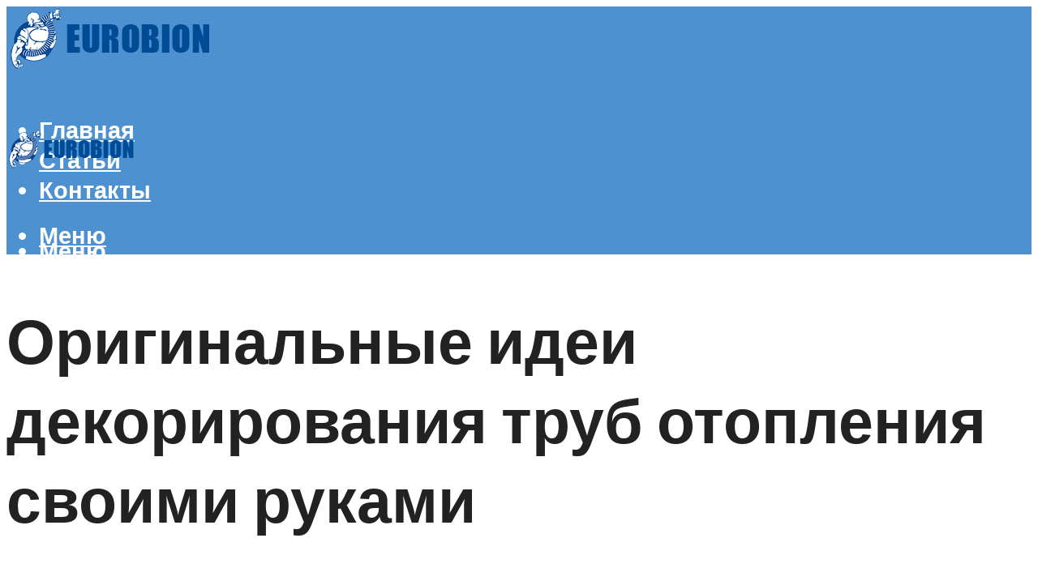

--- FILE ---
content_type: text/html; charset=UTF-8
request_url: https://eurobion.info/cem-zakryt-truby-otoplenia-v-komnate-sovety-prostyh-i-effektnyh-resenij-kak-lucse-spratat-truby-otoplenia-idei-dla-castnogo-doma-i-kvartiry/
body_size: 64336
content:
<!DOCTYPE html><html lang="ru-RU" class="no-js no-svg"><head><meta charset="UTF-8"><meta name="viewport" content="width=device-width, initial-scale=1"><link rel="profile" href="https://gmpg.org/xfn/11" /> <script defer src="[data-uri]"></script><script defer src="[data-uri]"></script><script defer type="text/javascript" src="https://eurobion.info/wp-content/cache/autoptimize/js/autoptimize_single_3669ea49d9e2ad53ab5d9798828115db.js?ver=1.1.3" id="7ufl-js"=""></script><script defer src="[data-uri]"></script><script defer src="[data-uri]"></script><script defer src="[data-uri]"></script><meta name='robots' content='max-image-preview:large' /><style>img:is([sizes="auto" i], [sizes^="auto," i]) { contain-intrinsic-size: 3000px 1500px }</style><!-- This site is optimized with the Yoast SEO plugin v14.8 - https://yoast.com/wordpress/plugins/seo/ --><title>Чем закрыть трубы отопления в комнате – советы простых и эффектных решений. Как лучше спрятать трубы отопления: идеи для частного дома и квартиры</title><link data-rocket-preload as="style" href="https://fonts.googleapis.com/css?family=Open%20Sans%3Aregular%2C600%7CRajdhani%3A700&#038;display=swap" rel="preload"><link href="https://fonts.googleapis.com/css?family=Open%20Sans%3Aregular%2C600%7CRajdhani%3A700&#038;display=swap" media="print" onload="this.media=&#039;all&#039;" rel="stylesheet"> <noscript><link rel="stylesheet" href="https://fonts.googleapis.com/css?family=Open%20Sans%3Aregular%2C600%7CRajdhani%3A700&#038;display=swap"></noscript><meta name="description" content="Спрятать трубу отопления в комнате или газовую трубу на кухне возможно несколькими способами. В статье собраны идеи декора труб. Скрыть коммуникации или сделать из них яркий акцент в интерьере - решать вам." /><meta name="robots" content="index, follow" /><meta name="googlebot" content="index, follow, max-snippet:-1, max-image-preview:large, max-video-preview:-1" /><meta name="bingbot" content="index, follow, max-snippet:-1, max-image-preview:large, max-video-preview:-1" /><link rel="canonical" href="https://eurobion.info/cem-zakryt-truby-otoplenia-v-komnate-sovety-prostyh-i-effektnyh-resenij-kak-lucse-spratat-truby-otoplenia-idei-dla-castnogo-doma-i-kvartiry/" /><meta property="og:locale" content="ru_RU" /><meta property="og:type" content="article" /><meta property="og:title" content="Чем закрыть трубы отопления в комнате – советы простых и эффектных решений. Как лучше спрятать трубы отопления: идеи для частного дома и квартиры" /><meta property="og:description" content="Спрятать трубу отопления в комнате или газовую трубу на кухне возможно несколькими способами. В статье собраны идеи декора труб. Скрыть коммуникации или сделать из них яркий акцент в интерьере - решать вам." /><meta property="og:url" content="https://eurobion.info/cem-zakryt-truby-otoplenia-v-komnate-sovety-prostyh-i-effektnyh-resenij-kak-lucse-spratat-truby-otoplenia-idei-dla-castnogo-doma-i-kvartiry/" /><meta property="og:site_name" content="Все о септике" /><meta property="article:published_time" content="2022-04-14T00:00:00+00:00" /><meta property="article:modified_time" content="2022-04-25T14:15:13+00:00" /><meta property="og:image" content="https://eurobion.info/wp-content/uploads/e/1/8/e18d9dab50f13c43a4826c8f5eeaf958.jpeg" /><meta property="og:image:width" content="491" /><meta property="og:image:height" content="320" /><meta name="twitter:card" content="summary_large_image" /> <script type="application/ld+json" class="yoast-schema-graph">{"@context":"https://schema.org","@graph":[{"@type":"WebSite","@id":"https://eurobion.info/#website","url":"https://eurobion.info/","name":"\u0412\u0441\u0435 \u043e \u0441\u0435\u043f\u0442\u0438\u043a\u0435","description":"","potentialAction":[{"@type":"SearchAction","target":"https://eurobion.info/?s={search_term_string}","query-input":"required name=search_term_string"}],"inLanguage":"ru-RU"},{"@type":"ImageObject","@id":"https://eurobion.info/cem-zakryt-truby-otoplenia-v-komnate-sovety-prostyh-i-effektnyh-resenij-kak-lucse-spratat-truby-otoplenia-idei-dla-castnogo-doma-i-kvartiry/#primaryimage","inLanguage":"ru-RU","url":"https://eurobion.info/wp-content/uploads/e/1/8/e18d9dab50f13c43a4826c8f5eeaf958.jpeg","width":491,"height":320,"caption":"\u041a\u0430\u043a \u0441\u043a\u0440\u044b\u0442\u044c \u0442\u0440\u0443\u0431\u044b \u043e\u0442\u043e\u043f\u043b\u0435\u043d\u0438\u044f \u0432 \u043a\u0432\u0430\u0440\u0442\u0438\u0440\u0435"},{"@type":"WebPage","@id":"https://eurobion.info/cem-zakryt-truby-otoplenia-v-komnate-sovety-prostyh-i-effektnyh-resenij-kak-lucse-spratat-truby-otoplenia-idei-dla-castnogo-doma-i-kvartiry/#webpage","url":"https://eurobion.info/cem-zakryt-truby-otoplenia-v-komnate-sovety-prostyh-i-effektnyh-resenij-kak-lucse-spratat-truby-otoplenia-idei-dla-castnogo-doma-i-kvartiry/","name":"\u0427\u0435\u043c \u0437\u0430\u043a\u0440\u044b\u0442\u044c \u0442\u0440\u0443\u0431\u044b \u043e\u0442\u043e\u043f\u043b\u0435\u043d\u0438\u044f \u0432 \u043a\u043e\u043c\u043d\u0430\u0442\u0435 \u2013 \u0441\u043e\u0432\u0435\u0442\u044b \u043f\u0440\u043e\u0441\u0442\u044b\u0445 \u0438 \u044d\u0444\u0444\u0435\u043a\u0442\u043d\u044b\u0445 \u0440\u0435\u0448\u0435\u043d\u0438\u0439. \u041a\u0430\u043a \u043b\u0443\u0447\u0448\u0435 \u0441\u043f\u0440\u044f\u0442\u0430\u0442\u044c \u0442\u0440\u0443\u0431\u044b \u043e\u0442\u043e\u043f\u043b\u0435\u043d\u0438\u044f: \u0438\u0434\u0435\u0438 \u0434\u043b\u044f \u0447\u0430\u0441\u0442\u043d\u043e\u0433\u043e \u0434\u043e\u043c\u0430 \u0438 \u043a\u0432\u0430\u0440\u0442\u0438\u0440\u044b","isPartOf":{"@id":"https://eurobion.info/#website"},"primaryImageOfPage":{"@id":"https://eurobion.info/cem-zakryt-truby-otoplenia-v-komnate-sovety-prostyh-i-effektnyh-resenij-kak-lucse-spratat-truby-otoplenia-idei-dla-castnogo-doma-i-kvartiry/#primaryimage"},"datePublished":"2022-04-14T00:00:00+00:00","dateModified":"2022-04-25T14:15:13+00:00","author":{"@id":"https://eurobion.info/#/schema/person/933462dde91c6b220129cfad8966fdf1"},"description":"\u0421\u043f\u0440\u044f\u0442\u0430\u0442\u044c \u0442\u0440\u0443\u0431\u0443 \u043e\u0442\u043e\u043f\u043b\u0435\u043d\u0438\u044f \u0432 \u043a\u043e\u043c\u043d\u0430\u0442\u0435 \u0438\u043b\u0438 \u0433\u0430\u0437\u043e\u0432\u0443\u044e \u0442\u0440\u0443\u0431\u0443 \u043d\u0430 \u043a\u0443\u0445\u043d\u0435 \u0432\u043e\u0437\u043c\u043e\u0436\u043d\u043e \u043d\u0435\u0441\u043a\u043e\u043b\u044c\u043a\u0438\u043c\u0438 \u0441\u043f\u043e\u0441\u043e\u0431\u0430\u043c\u0438. \u0412 \u0441\u0442\u0430\u0442\u044c\u0435 \u0441\u043e\u0431\u0440\u0430\u043d\u044b \u0438\u0434\u0435\u0438 \u0434\u0435\u043a\u043e\u0440\u0430 \u0442\u0440\u0443\u0431. \u0421\u043a\u0440\u044b\u0442\u044c \u043a\u043e\u043c\u043c\u0443\u043d\u0438\u043a\u0430\u0446\u0438\u0438 \u0438\u043b\u0438 \u0441\u0434\u0435\u043b\u0430\u0442\u044c \u0438\u0437 \u043d\u0438\u0445 \u044f\u0440\u043a\u0438\u0439 \u0430\u043a\u0446\u0435\u043d\u0442 \u0432 \u0438\u043d\u0442\u0435\u0440\u044c\u0435\u0440\u0435 - \u0440\u0435\u0448\u0430\u0442\u044c \u0432\u0430\u043c.","inLanguage":"ru-RU","potentialAction":[{"@type":"ReadAction","target":["https://eurobion.info/cem-zakryt-truby-otoplenia-v-komnate-sovety-prostyh-i-effektnyh-resenij-kak-lucse-spratat-truby-otoplenia-idei-dla-castnogo-doma-i-kvartiry/"]}]},{"@type":"Person","@id":"https://eurobion.info/#/schema/person/933462dde91c6b220129cfad8966fdf1","name":"kindgood","image":{"@type":"ImageObject","@id":"https://eurobion.info/#personlogo","inLanguage":"ru-RU","url":"https://secure.gravatar.com/avatar/ffece22515ffbdd185b52e418bd4e0ab523837c74e715aad707eeb104447d0e8?s=96&r=g","caption":"kindgood"}}]}</script> <!-- / Yoast SEO plugin. --><link rel='dns-prefetch' href='//fonts.googleapis.com' /><link href='https://fonts.gstatic.com' crossorigin rel='preconnect' /><link rel='stylesheet' id='fotorama.css-css' href='https://eurobion.info/wp-content/cache/autoptimize/css/autoptimize_single_b35c99168aeb4912e238b1a58078bcb1.css?ver=6.8.3' type='text/css' media='all' /><link rel='stylesheet' id='fotorama-wp.css-css' href='https://eurobion.info/wp-content/cache/autoptimize/css/autoptimize_single_6337a10ddf8056bd3d4433d4ba03e8f1.css?ver=6.8.3' type='text/css' media='all' /><style id='classic-theme-styles-inline-css' type='text/css'>/*! This file is auto-generated */
.wp-block-button__link{color:#fff;background-color:#32373c;border-radius:9999px;box-shadow:none;text-decoration:none;padding:calc(.667em + 2px) calc(1.333em + 2px);font-size:1.125em}.wp-block-file__button{background:#32373c;color:#fff;text-decoration:none}</style><style id='global-styles-inline-css' type='text/css'>:root{--wp--preset--aspect-ratio--square: 1;--wp--preset--aspect-ratio--4-3: 4/3;--wp--preset--aspect-ratio--3-4: 3/4;--wp--preset--aspect-ratio--3-2: 3/2;--wp--preset--aspect-ratio--2-3: 2/3;--wp--preset--aspect-ratio--16-9: 16/9;--wp--preset--aspect-ratio--9-16: 9/16;--wp--preset--color--black: #000000;--wp--preset--color--cyan-bluish-gray: #abb8c3;--wp--preset--color--white: #ffffff;--wp--preset--color--pale-pink: #f78da7;--wp--preset--color--vivid-red: #cf2e2e;--wp--preset--color--luminous-vivid-orange: #ff6900;--wp--preset--color--luminous-vivid-amber: #fcb900;--wp--preset--color--light-green-cyan: #7bdcb5;--wp--preset--color--vivid-green-cyan: #00d084;--wp--preset--color--pale-cyan-blue: #8ed1fc;--wp--preset--color--vivid-cyan-blue: #0693e3;--wp--preset--color--vivid-purple: #9b51e0;--wp--preset--color--johannes-acc: #4d91d0;--wp--preset--color--johannes-meta: #7d8491;--wp--preset--color--johannes-bg: #ffffff;--wp--preset--color--johannes-bg-alt-1: #f8f4e3;--wp--preset--color--johannes-bg-alt-2: #ddf2ff;--wp--preset--gradient--vivid-cyan-blue-to-vivid-purple: linear-gradient(135deg,rgba(6,147,227,1) 0%,rgb(155,81,224) 100%);--wp--preset--gradient--light-green-cyan-to-vivid-green-cyan: linear-gradient(135deg,rgb(122,220,180) 0%,rgb(0,208,130) 100%);--wp--preset--gradient--luminous-vivid-amber-to-luminous-vivid-orange: linear-gradient(135deg,rgba(252,185,0,1) 0%,rgba(255,105,0,1) 100%);--wp--preset--gradient--luminous-vivid-orange-to-vivid-red: linear-gradient(135deg,rgba(255,105,0,1) 0%,rgb(207,46,46) 100%);--wp--preset--gradient--very-light-gray-to-cyan-bluish-gray: linear-gradient(135deg,rgb(238,238,238) 0%,rgb(169,184,195) 100%);--wp--preset--gradient--cool-to-warm-spectrum: linear-gradient(135deg,rgb(74,234,220) 0%,rgb(151,120,209) 20%,rgb(207,42,186) 40%,rgb(238,44,130) 60%,rgb(251,105,98) 80%,rgb(254,248,76) 100%);--wp--preset--gradient--blush-light-purple: linear-gradient(135deg,rgb(255,206,236) 0%,rgb(152,150,240) 100%);--wp--preset--gradient--blush-bordeaux: linear-gradient(135deg,rgb(254,205,165) 0%,rgb(254,45,45) 50%,rgb(107,0,62) 100%);--wp--preset--gradient--luminous-dusk: linear-gradient(135deg,rgb(255,203,112) 0%,rgb(199,81,192) 50%,rgb(65,88,208) 100%);--wp--preset--gradient--pale-ocean: linear-gradient(135deg,rgb(255,245,203) 0%,rgb(182,227,212) 50%,rgb(51,167,181) 100%);--wp--preset--gradient--electric-grass: linear-gradient(135deg,rgb(202,248,128) 0%,rgb(113,206,126) 100%);--wp--preset--gradient--midnight: linear-gradient(135deg,rgb(2,3,129) 0%,rgb(40,116,252) 100%);--wp--preset--font-size--small: 12.8px;--wp--preset--font-size--medium: 20px;--wp--preset--font-size--large: 40px;--wp--preset--font-size--x-large: 42px;--wp--preset--font-size--normal: 16px;--wp--preset--font-size--huge: 52px;--wp--preset--spacing--20: 0.44rem;--wp--preset--spacing--30: 0.67rem;--wp--preset--spacing--40: 1rem;--wp--preset--spacing--50: 1.5rem;--wp--preset--spacing--60: 2.25rem;--wp--preset--spacing--70: 3.38rem;--wp--preset--spacing--80: 5.06rem;--wp--preset--shadow--natural: 6px 6px 9px rgba(0, 0, 0, 0.2);--wp--preset--shadow--deep: 12px 12px 50px rgba(0, 0, 0, 0.4);--wp--preset--shadow--sharp: 6px 6px 0px rgba(0, 0, 0, 0.2);--wp--preset--shadow--outlined: 6px 6px 0px -3px rgba(255, 255, 255, 1), 6px 6px rgba(0, 0, 0, 1);--wp--preset--shadow--crisp: 6px 6px 0px rgba(0, 0, 0, 1);}:where(.is-layout-flex){gap: 0.5em;}:where(.is-layout-grid){gap: 0.5em;}body .is-layout-flex{display: flex;}.is-layout-flex{flex-wrap: wrap;align-items: center;}.is-layout-flex > :is(*, div){margin: 0;}body .is-layout-grid{display: grid;}.is-layout-grid > :is(*, div){margin: 0;}:where(.wp-block-columns.is-layout-flex){gap: 2em;}:where(.wp-block-columns.is-layout-grid){gap: 2em;}:where(.wp-block-post-template.is-layout-flex){gap: 1.25em;}:where(.wp-block-post-template.is-layout-grid){gap: 1.25em;}.has-black-color{color: var(--wp--preset--color--black) !important;}.has-cyan-bluish-gray-color{color: var(--wp--preset--color--cyan-bluish-gray) !important;}.has-white-color{color: var(--wp--preset--color--white) !important;}.has-pale-pink-color{color: var(--wp--preset--color--pale-pink) !important;}.has-vivid-red-color{color: var(--wp--preset--color--vivid-red) !important;}.has-luminous-vivid-orange-color{color: var(--wp--preset--color--luminous-vivid-orange) !important;}.has-luminous-vivid-amber-color{color: var(--wp--preset--color--luminous-vivid-amber) !important;}.has-light-green-cyan-color{color: var(--wp--preset--color--light-green-cyan) !important;}.has-vivid-green-cyan-color{color: var(--wp--preset--color--vivid-green-cyan) !important;}.has-pale-cyan-blue-color{color: var(--wp--preset--color--pale-cyan-blue) !important;}.has-vivid-cyan-blue-color{color: var(--wp--preset--color--vivid-cyan-blue) !important;}.has-vivid-purple-color{color: var(--wp--preset--color--vivid-purple) !important;}.has-black-background-color{background-color: var(--wp--preset--color--black) !important;}.has-cyan-bluish-gray-background-color{background-color: var(--wp--preset--color--cyan-bluish-gray) !important;}.has-white-background-color{background-color: var(--wp--preset--color--white) !important;}.has-pale-pink-background-color{background-color: var(--wp--preset--color--pale-pink) !important;}.has-vivid-red-background-color{background-color: var(--wp--preset--color--vivid-red) !important;}.has-luminous-vivid-orange-background-color{background-color: var(--wp--preset--color--luminous-vivid-orange) !important;}.has-luminous-vivid-amber-background-color{background-color: var(--wp--preset--color--luminous-vivid-amber) !important;}.has-light-green-cyan-background-color{background-color: var(--wp--preset--color--light-green-cyan) !important;}.has-vivid-green-cyan-background-color{background-color: var(--wp--preset--color--vivid-green-cyan) !important;}.has-pale-cyan-blue-background-color{background-color: var(--wp--preset--color--pale-cyan-blue) !important;}.has-vivid-cyan-blue-background-color{background-color: var(--wp--preset--color--vivid-cyan-blue) !important;}.has-vivid-purple-background-color{background-color: var(--wp--preset--color--vivid-purple) !important;}.has-black-border-color{border-color: var(--wp--preset--color--black) !important;}.has-cyan-bluish-gray-border-color{border-color: var(--wp--preset--color--cyan-bluish-gray) !important;}.has-white-border-color{border-color: var(--wp--preset--color--white) !important;}.has-pale-pink-border-color{border-color: var(--wp--preset--color--pale-pink) !important;}.has-vivid-red-border-color{border-color: var(--wp--preset--color--vivid-red) !important;}.has-luminous-vivid-orange-border-color{border-color: var(--wp--preset--color--luminous-vivid-orange) !important;}.has-luminous-vivid-amber-border-color{border-color: var(--wp--preset--color--luminous-vivid-amber) !important;}.has-light-green-cyan-border-color{border-color: var(--wp--preset--color--light-green-cyan) !important;}.has-vivid-green-cyan-border-color{border-color: var(--wp--preset--color--vivid-green-cyan) !important;}.has-pale-cyan-blue-border-color{border-color: var(--wp--preset--color--pale-cyan-blue) !important;}.has-vivid-cyan-blue-border-color{border-color: var(--wp--preset--color--vivid-cyan-blue) !important;}.has-vivid-purple-border-color{border-color: var(--wp--preset--color--vivid-purple) !important;}.has-vivid-cyan-blue-to-vivid-purple-gradient-background{background: var(--wp--preset--gradient--vivid-cyan-blue-to-vivid-purple) !important;}.has-light-green-cyan-to-vivid-green-cyan-gradient-background{background: var(--wp--preset--gradient--light-green-cyan-to-vivid-green-cyan) !important;}.has-luminous-vivid-amber-to-luminous-vivid-orange-gradient-background{background: var(--wp--preset--gradient--luminous-vivid-amber-to-luminous-vivid-orange) !important;}.has-luminous-vivid-orange-to-vivid-red-gradient-background{background: var(--wp--preset--gradient--luminous-vivid-orange-to-vivid-red) !important;}.has-very-light-gray-to-cyan-bluish-gray-gradient-background{background: var(--wp--preset--gradient--very-light-gray-to-cyan-bluish-gray) !important;}.has-cool-to-warm-spectrum-gradient-background{background: var(--wp--preset--gradient--cool-to-warm-spectrum) !important;}.has-blush-light-purple-gradient-background{background: var(--wp--preset--gradient--blush-light-purple) !important;}.has-blush-bordeaux-gradient-background{background: var(--wp--preset--gradient--blush-bordeaux) !important;}.has-luminous-dusk-gradient-background{background: var(--wp--preset--gradient--luminous-dusk) !important;}.has-pale-ocean-gradient-background{background: var(--wp--preset--gradient--pale-ocean) !important;}.has-electric-grass-gradient-background{background: var(--wp--preset--gradient--electric-grass) !important;}.has-midnight-gradient-background{background: var(--wp--preset--gradient--midnight) !important;}.has-small-font-size{font-size: var(--wp--preset--font-size--small) !important;}.has-medium-font-size{font-size: var(--wp--preset--font-size--medium) !important;}.has-large-font-size{font-size: var(--wp--preset--font-size--large) !important;}.has-x-large-font-size{font-size: var(--wp--preset--font-size--x-large) !important;}
:where(.wp-block-post-template.is-layout-flex){gap: 1.25em;}:where(.wp-block-post-template.is-layout-grid){gap: 1.25em;}
:where(.wp-block-columns.is-layout-flex){gap: 2em;}:where(.wp-block-columns.is-layout-grid){gap: 2em;}
:root :where(.wp-block-pullquote){font-size: 1.5em;line-height: 1.6;}</style><link rel='stylesheet' id='johannes-main-css' href='https://eurobion.info/wp-content/cache/autoptimize/css/autoptimize_single_5dc290e7de516b923977fdc3f6e39129.css?ver=1.4.1' type='text/css' media='all' /><style id='johannes-main-inline-css' type='text/css'>body{font-family: 'Open Sans', Arial, sans-serif;font-weight: 400;font-style: normal;color: #222222;background: #ffffff;}.johannes-header{font-family: 'Rajdhani', Arial, sans-serif;font-weight: 700;font-style: normal;}h1,h2,h3,h4,h5,h6,.h1,.h2,.h3,.h4,.h5,.h6,.h0,.display-1,.wp-block-cover .wp-block-cover-image-text, .wp-block-cover .wp-block-cover-text, .wp-block-cover h2, .wp-block-cover-image .wp-block-cover-image-text, .wp-block-cover-image .wp-block-cover-text, .wp-block-cover-image h2,.entry-category a,.single-md-content .entry-summary,p.has-drop-cap:not(:focus)::first-letter,.johannes_posts_widget .entry-header > a {font-family: 'Rajdhani', Arial, sans-serif;font-weight: 700;font-style: normal;}b,strong,.entry-tags a,.entry-category a,.entry-meta a,.wp-block-tag-cloud a{font-weight: 700; }.entry-content strong{font-weight: bold;}.header-top{background: #848484;color: #989da2;}.header-top nav > ul > li > a,.header-top .johannes-menu-social a,.header-top .johannes-menu-action a{color: #989da2;}.header-top nav > ul > li:hover > a,.header-top nav > ul > li.current-menu-item > a,.header-top .johannes-menu-social li:hover a,.header-top .johannes-menu-action a:hover{color: #848484;}.header-middle,.header-mobile{color: #ffffff;background: #4d91d0;}.header-middle > .container {height: 130px;}.header-middle a,.johannes-mega-menu .sub-menu li:hover a,.header-mobile a{color: #ffffff;}.header-middle li:hover > a,.header-middle .current-menu-item > a,.header-middle .johannes-mega-menu .sub-menu li a:hover,.header-middle .johannes-site-branding .site-title a:hover,.header-mobile .site-title a,.header-mobile a:hover{color: #f8f4e3;}.header-middle .johannes-site-branding .site-title a{color: #ffffff;}.header-middle .sub-menu{background: #4d91d0;}.johannes-cover-indent .header-middle .johannes-menu>li>a:hover,.johannes-cover-indent .header-middle .johannes-menu-action a:hover{color: #f8f4e3;}.header-sticky-main{color: #ffffff;background: #4d91d0;}.header-sticky-main > .container {height: 60px;}.header-sticky-main a,.header-sticky-main .johannes-mega-menu .sub-menu li:hover a,.header-sticky-main .johannes-mega-menu .has-arrows .owl-nav > div{color: #ffffff;}.header-sticky-main li:hover > a,.header-sticky-main .current-menu-item > a,.header-sticky-main .johannes-mega-menu .sub-menu li a:hover,.header-sticky-main .johannes-site-branding .site-title a:hover{color: #f8f4e3;}.header-sticky-main .johannes-site-branding .site-title a{color: #ffffff;}.header-sticky-main .sub-menu{background: #4d91d0;}.header-sticky-contextual{color: #4d91d0;background: #ffffff;}.header-sticky-contextual,.header-sticky-contextual a{font-family: 'Open Sans', Arial, sans-serif;font-weight: 400;font-style: normal;}.header-sticky-contextual a{color: #4d91d0;}.header-sticky-contextual .meta-comments:after{background: #4d91d0;}.header-sticky-contextual .meks_ess a:hover{color: #f8f4e3;background: transparent;}.header-bottom{color: #ffffff;background: #4d91d0;border-top: 1px solid rgba(255,255,255,0.1);border-bottom: 1px solid rgba(255,255,255,0.1);}.johannes-header-bottom-boxed .header-bottom{background: transparent;border: none;}.johannes-header-bottom-boxed .header-bottom-slots{background: #4d91d0;border-top: 1px solid rgba(255,255,255,0.1);border-bottom: 1px solid rgba(255,255,255,0.1);}.header-bottom-slots{height: 70px;}.header-bottom a,.johannes-mega-menu .sub-menu li:hover a,.johannes-mega-menu .has-arrows .owl-nav > div{color: #ffffff;}.header-bottom li:hover > a,.header-bottom .current-menu-item > a,.header-bottom .johannes-mega-menu .sub-menu li a:hover,.header-bottom .johannes-site-branding .site-title a:hover{color: #f8f4e3;}.header-bottom .johannes-site-branding .site-title a{color: #ffffff;}.header-bottom .sub-menu{background: #4d91d0;}.johannes-menu-action .search-form input[type=text]{background: #ffffff;}.johannes-header-multicolor .header-middle .slot-l,.johannes-header-multicolor .header-sticky .header-sticky-main .container > .slot-l,.johannes-header-multicolor .header-mobile .slot-l,.johannes-header-multicolor .slot-l .johannes-site-branding:after{background: #000000;}.johannes-cover-indent .johannes-cover{min-height: 450px;}.page.johannes-cover-indent .johannes-cover{min-height: 250px;}.single.johannes-cover-indent .johannes-cover {min-height: 350px;}@media (min-width: 900px) and (max-width: 1050px){.header-middle > .container {height: 100px;}.header-bottom > .container,.header-bottom-slots {height: 50px;}}.johannes-modal{background: #ffffff;}.johannes-modal .johannes-menu-social li a:hover,.meks_ess a:hover{background: #222222;}.johannes-modal .johannes-menu-social li:hover a{color: #fff;}.johannes-modal .johannes-modal-close{color: #222222;}.johannes-modal .johannes-modal-close:hover{color: #4d91d0;}.meks_ess a:hover{color: #ffffff;}h1,h2,h3,h4,h5,h6,.h1,.h2,.h3,.h4,.h5,.h6,.h0,.display-1,.has-large-font-size {color: #222222;}.entry-title a,a{color: #222222;}.johannes-post .entry-title a{color: #222222;}.entry-content a:not([class*=button]),.comment-content a:not([class*=button]){color: #4d91d0;}.entry-content a:not([class*=button]):hover,.comment-content a:not([class*=button]):hover{color: #222222;}.entry-title a:hover,a:hover,.entry-meta a,.written-by a,.johannes-overlay .entry-meta a:hover,body .johannes-cover .section-bg+.container .johannes-breadcrumbs a:hover,.johannes-cover .section-bg+.container .section-head a:not(.johannes-button):not(.cat-item):hover,.entry-content .wp-block-tag-cloud a:hover,.johannes-menu-mobile .johannes-menu li a:hover{color: #4d91d0;}.entry-meta,.entry-content .entry-tags a,.entry-content .fn a,.comment-metadata,.entry-content .comment-metadata a,.written-by > span,.johannes-breadcrumbs,.meta-category a:after {color: #7d8491;}.entry-meta a:hover,.written-by a:hover,.entry-content .wp-block-tag-cloud a{color: #222222;}.entry-meta .meta-item + .meta-item:before{background:#222222;}.entry-format i{color: #ffffff;background:#222222;}.category-pill .entry-category a{background-color: #4d91d0;color: #fff;}.category-pill .entry-category a:hover{background-color: #222222;color: #fff;}.johannes-overlay.category-pill .entry-category a:hover,.johannes-cover.category-pill .entry-category a:hover {background-color: #ffffff;color: #222222;}.white-bg-alt-2 .johannes-bg-alt-2 .category-pill .entry-category a:hover,.white-bg-alt-2 .johannes-bg-alt-2 .entry-format i{background-color: #ffffff;color: #222222;}.media-shadow:after{background: rgba(34,34,34,0.1);}.entry-content .entry-tags a:hover,.entry-content .fn a:hover{color: #4d91d0;}.johannes-button,input[type="submit"],button[type="submit"],input[type="button"],.wp-block-button .wp-block-button__link,.comment-reply-link,#cancel-comment-reply-link,.johannes-pagination a,.johannes-pagination,.meks-instagram-follow-link .meks-widget-cta,.mks_autor_link_wrap a,.mks_read_more a,.category-pill .entry-category a,body div.wpforms-container-full .wpforms-form input[type=submit], body div.wpforms-container-full .wpforms-form button[type=submit], body div.wpforms-container-full .wpforms-form .wpforms-page-button,body .johannes-wrapper .meks_ess a span {font-family: 'Open Sans', Arial, sans-serif;font-weight: 600;font-style: normal;}.johannes-bg-alt-1,.has-arrows .owl-nav,.has-arrows .owl-stage-outer:after,.media-shadow:after {background-color: #f8f4e3}.johannes-bg-alt-2 {background-color: #ddf2ff}.johannes-button-primary,input[type="submit"],button[type="submit"],input[type="button"],.johannes-pagination a,body div.wpforms-container-full .wpforms-form input[type=submit], body div.wpforms-container-full .wpforms-form button[type=submit], body div.wpforms-container-full .wpforms-form .wpforms-page-button {box-shadow: 0 10px 15px 0 rgba(77,145,208,0.2);background: #4d91d0;color: #fff;}body div.wpforms-container-full .wpforms-form input[type=submit]:hover, body div.wpforms-container-full .wpforms-form input[type=submit]:focus, body div.wpforms-container-full .wpforms-form input[type=submit]:active, body div.wpforms-container-full .wpforms-form button[type=submit]:hover, body div.wpforms-container-full .wpforms-form button[type=submit]:focus, body div.wpforms-container-full .wpforms-form button[type=submit]:active, body div.wpforms-container-full .wpforms-form .wpforms-page-button:hover, body div.wpforms-container-full .wpforms-form .wpforms-page-button:active, body div.wpforms-container-full .wpforms-form .wpforms-page-button:focus {box-shadow: 0 0 0 0 rgba(77,145,208,0);background: #4d91d0;color: #fff; }.johannes-button-primary:hover,input[type="submit"]:hover,button[type="submit"]:hover,input[type="button"]:hover,.johannes-pagination a:hover{box-shadow: 0 0 0 0 rgba(77,145,208,0);color: #fff;}.johannes-button.disabled{background: #f8f4e3;color: #222222; box-shadow: none;}.johannes-button-secondary,.comment-reply-link,#cancel-comment-reply-link,.meks-instagram-follow-link .meks-widget-cta,.mks_autor_link_wrap a,.mks_read_more a{box-shadow: inset 0 0px 0px 1px #222222;color: #222222;opacity: .5;}.johannes-button-secondary:hover,.comment-reply-link:hover,#cancel-comment-reply-link:hover,.meks-instagram-follow-link .meks-widget-cta:hover,.mks_autor_link_wrap a:hover,.mks_read_more a:hover{box-shadow: inset 0 0px 0px 1px #4d91d0; opacity: 1;color: #4d91d0;}.johannes-breadcrumbs a,.johannes-action-close:hover,.single-md-content .entry-summary span,form label .required{color: #4d91d0;}.johannes-breadcrumbs a:hover{color: #222222;}.section-title:after{background-color: #4d91d0;}hr{background: rgba(34,34,34,0.2);}.wp-block-preformatted,.wp-block-verse,pre,code, kbd, pre, samp, address{background:#f8f4e3;}.entry-content ul li:before,.wp-block-quote:before,.comment-content ul li:before{color: #222222;}.wp-block-quote.is-large:before{color: #4d91d0;}.wp-block-table.is-style-stripes tr:nth-child(odd){background:#f8f4e3;}.wp-block-table.is-style-regular tbody tr,.entry-content table tr,.comment-content table tr{border-bottom: 1px solid rgba(34,34,34,0.1);}.wp-block-pullquote:not(.is-style-solid-color){color: #222222;border-color: #4d91d0;}.wp-block-pullquote{background: #4d91d0;color: #ffffff;}.johannes-sidebar-none .wp-block-pullquote.alignfull.is-style-solid-color{box-shadow: -526px 0 0 #4d91d0, -1052px 0 0 #4d91d0,526px 0 0 #4d91d0, 1052px 0 0 #4d91d0;}.wp-block-button .wp-block-button__link{background: #4d91d0;color: #fff;box-shadow: 0 10px 15px 0 rgba(77,145,208,0.2);}.wp-block-button .wp-block-button__link:hover{box-shadow: 0 0 0 0 rgba(77,145,208,0);}.is-style-outline .wp-block-button__link {background: 0 0;color:#4d91d0;border: 2px solid currentcolor;}.entry-content .is-style-solid-color a:not([class*=button]){color:#ffffff;}.entry-content .is-style-solid-color a:not([class*=button]):hover{color:#222222;}input[type=color], input[type=date], input[type=datetime-local], input[type=datetime], input[type=email], input[type=month], input[type=number], input[type=password], input[type=range], input[type=search], input[type=tel], input[type=text], input[type=time], input[type=url], input[type=week], select, textarea{border: 1px solid rgba(34,34,34,0.3);}body .johannes-wrapper .meks_ess{border-color: rgba(34,34,34,0.1); }.widget_eu_cookie_law_widget #eu-cookie-law input, .widget_eu_cookie_law_widget #eu-cookie-law input:focus, .widget_eu_cookie_law_widget #eu-cookie-law input:hover{background: #4d91d0;color: #fff;}.double-bounce1, .double-bounce2{background-color: #4d91d0;}.johannes-pagination .page-numbers.current,.paginated-post-wrapper span{background: #f8f4e3;color: #222222;}.widget li{color: rgba(34,34,34,0.8);}.widget_calendar #today a{color: #fff;}.widget_calendar #today a{background: #4d91d0;}.tagcloud a{border-color: rgba(34,34,34,0.5);color: rgba(34,34,34,0.8);}.tagcloud a:hover{color: #4d91d0;border-color: #4d91d0;}.rssSummary,.widget p{color: #222222;}.johannes-bg-alt-1 .count,.johannes-bg-alt-1 li a,.johannes-bg-alt-1 .johannes-accordion-nav{background-color: #f8f4e3;}.johannes-bg-alt-2 .count,.johannes-bg-alt-2 li a,.johannes-bg-alt-2 .johannes-accordion-nav,.johannes-bg-alt-2 .cat-item .count, .johannes-bg-alt-2 .rss-date, .widget .johannes-bg-alt-2 .post-date, .widget .johannes-bg-alt-2 cite{background-color: #ddf2ff;color: #FFF;}.white-bg-alt-1 .widget .johannes-bg-alt-1 select option,.white-bg-alt-2 .widget .johannes-bg-alt-2 select option{background: #ddf2ff;}.widget .johannes-bg-alt-2 li a:hover{color: #4d91d0;}.widget_categories .johannes-bg-alt-1 ul li .dots:before,.widget_archive .johannes-bg-alt-1 ul li .dots:before{color: #222222;}.widget_categories .johannes-bg-alt-2 ul li .dots:before,.widget_archive .johannes-bg-alt-2 ul li .dots:before{color: #FFF;}.search-alt input[type=search], .search-alt input[type=text], .widget_search input[type=search], .widget_search input[type=text],.mc-field-group input[type=email], .mc-field-group input[type=text]{border-bottom: 1px solid rgba(34,34,34,0.2);}.johannes-sidebar-hidden{background: #ffffff;}.johannes-footer{background: #4d91d0;color: #ffffff;}.johannes-footer a,.johannes-footer .widget-title{color: #ffffff;}.johannes-footer a:hover{color: #f8f4e3;}.johannes-footer-widgets + .johannes-copyright{border-top: 1px solid rgba(255,255,255,0.1);}.johannes-footer .widget .count,.johannes-footer .widget_categories li a,.johannes-footer .widget_archive li a,.johannes-footer .widget .johannes-accordion-nav{background-color: #4d91d0;}.footer-divider{border-top: 1px solid rgba(255,255,255,0.1);}.johannes-footer .rssSummary,.johannes-footer .widget p{color: #ffffff;}.johannes-empty-message{background: #f8f4e3;}.error404 .h0{color: #4d91d0;}.johannes-goto-top,.johannes-goto-top:hover{background: #222222;color: #ffffff;}.johannes-ellipsis div{background: #4d91d0;}.white-bg-alt-2 .johannes-bg-alt-2 .section-subnav .johannes-button-secondary:hover{color: #4d91d0;}.section-subnav a{color: #222222;}.johannes-cover .section-subnav a{color: #fff;}.section-subnav a:hover{color: #4d91d0;}@media(min-width: 600px){.size-johannes-fa-a{ height: 450px !important;}.size-johannes-single-3{ height: 450px !important;}.size-johannes-single-4{ height: 540px !important;}.size-johannes-page-3{ height: 360px !important;}.size-johannes-page-4{ height: 405px !important;}.size-johannes-wa-3{ height: 450px !important;}.size-johannes-wa-4{ height: 540px !important;}.size-johannes-archive-2{ height: 360px !important;}.size-johannes-archive-3{ height: 405px !important;}}@media(min-width: 900px){.size-johannes-a{ height: 484px !important;}.size-johannes-b{ height: 491px !important;}.size-johannes-c{ height: 304px !important;}.size-johannes-d{ height: 194px !important;}.size-johannes-e{ height: 304px !important;}.size-johannes-f{ height: 214px !important;}.size-johannes-fa-a{ height: 500px !important;}.size-johannes-fa-b{ height: 635px !important;}.size-johannes-fa-c{ height: 540px !important;}.size-johannes-fa-d{ height: 344px !important;}.size-johannes-fa-e{ height: 442px !important;}.size-johannes-fa-f{ height: 540px !important;}.size-johannes-single-1{ height: 484px !important;}.size-johannes-single-2{ height: 484px !important;}.size-johannes-single-3{ height: 500px !important;}.size-johannes-single-4{ height: 600px !important;}.size-johannes-single-5{ height: 442px !important;}.size-johannes-single-6{ height: 316px !important;}.size-johannes-single-7{ height: 316px !important;}.size-johannes-page-1{ height: 484px !important;}.size-johannes-page-2{ height: 484px !important;}.size-johannes-page-3{ height: 400px !important;}.size-johannes-page-4{ height: 450px !important;}.size-johannes-page-5{ height: 316px !important;}.size-johannes-page-6{ height: 316px !important;}.size-johannes-wa-1{ height: 442px !important;}.size-johannes-wa-2{ height: 540px !important;}.size-johannes-wa-3{ height: 500px !important;}.size-johannes-wa-4{ height: 600px !important;}.size-johannes-archive-2{ height: 400px !important;}.size-johannes-archive-3{ height: 450px !important;}}@media(min-width: 900px){.has-small-font-size{ font-size: 1.3rem;}.has-normal-font-size{ font-size: 1.6rem;}.has-large-font-size{ font-size: 4.0rem;}.has-huge-font-size{ font-size: 5.2rem;}}.has-johannes-acc-background-color{ background-color: #4d91d0;}.has-johannes-acc-color{ color: #4d91d0;}.has-johannes-meta-background-color{ background-color: #7d8491;}.has-johannes-meta-color{ color: #7d8491;}.has-johannes-bg-background-color{ background-color: #ffffff;}.has-johannes-bg-color{ color: #ffffff;}.has-johannes-bg-alt-1-background-color{ background-color: #f8f4e3;}.has-johannes-bg-alt-1-color{ color: #f8f4e3;}.has-johannes-bg-alt-2-background-color{ background-color: #ddf2ff;}.has-johannes-bg-alt-2-color{ color: #ddf2ff;}body{font-size:1.6rem;}.johannes-header{font-size:1.8rem;}.display-1{font-size:3rem;}h1, .h1{font-size:2.6rem;}h2, .h2{font-size:2.4rem;}h3, .h3{font-size:2.2rem;}h4, .h4,.wp-block-cover .wp-block-cover-image-text,.wp-block-cover .wp-block-cover-text,.wp-block-cover h2,.wp-block-cover-image .wp-block-cover-image-text,.wp-block-cover-image .wp-block-cover-text,.wp-block-cover-image h2{font-size:2rem;}h5, .h5{font-size:1.8rem;}h6, .h6{font-size:1.6rem;}.entry-meta{font-size:1.2rem;}.section-title {font-size:2.4rem;}.widget-title{font-size:3.0rem;}.mks_author_widget h3{font-size:3.2rem;}.widget,.johannes-breadcrumbs{font-size:1.4rem;}.wp-block-quote.is-large p, .wp-block-quote.is-style-large p{font-size:2.2rem;}.johannes-site-branding .site-title.logo-img-none{font-size: 2.6rem;}.johannes-cover-indent .johannes-cover{margin-top: -70px;}.johannes-menu-social li a:after, .menu-social-container li a:after{font-size:1.6rem;}.johannes-modal .johannes-menu-social li>a:after,.johannes-menu-action .jf{font-size:2.4rem;}.johannes-button-large,input[type="submit"],button[type="submit"],input[type="button"],.johannes-pagination a,.page-numbers.current,.johannes-button-medium,.meks-instagram-follow-link .meks-widget-cta,.mks_autor_link_wrap a,.mks_read_more a,.wp-block-button .wp-block-button__link,body div.wpforms-container-full .wpforms-form input[type=submit], body div.wpforms-container-full .wpforms-form button[type=submit], body div.wpforms-container-full .wpforms-form .wpforms-page-button {font-size:1.3rem;}.johannes-button-small,.comment-reply-link,#cancel-comment-reply-link{font-size:1.2rem;}.category-pill .entry-category a,.category-pill-small .entry-category a{font-size:1.1rem;}@media (min-width: 600px){ .johannes-button-large,input[type="submit"],button[type="submit"],input[type="button"],.johannes-pagination a,.page-numbers.current,.wp-block-button .wp-block-button__link,body div.wpforms-container-full .wpforms-form input[type=submit], body div.wpforms-container-full .wpforms-form button[type=submit], body div.wpforms-container-full .wpforms-form .wpforms-page-button {font-size:1.4rem;}.category-pill .entry-category a{font-size:1.4rem;}.category-pill-small .entry-category a{font-size:1.1rem;}}@media (max-width: 374px){.johannes-overlay .h1,.johannes-overlay .h2,.johannes-overlay .h3,.johannes-overlay .h4,.johannes-overlay .h5{font-size: 2.2rem;}}@media (max-width: 600px){ .johannes-layout-fa-d .h5{font-size: 2.4rem;}.johannes-layout-f.category-pill .entry-category a{background-color: transparent;color: #4d91d0;}.johannes-layout-c .h3,.johannes-layout-d .h5{font-size: 2.4rem;}.johannes-layout-f .h3{font-size: 1.8rem;}}@media (min-width: 600px) and (max-width: 1050px){ .johannes-layout-fa-c .h2{font-size:3.6rem;}.johannes-layout-fa-d .h5{font-size:2.4rem;}.johannes-layout-fa-e .display-1,.section-head-alt .display-1{font-size:4.8rem;}}@media (max-width: 1050px){ body.single-post .single-md-content{max-width: 766px;width: 100%;}body.page .single-md-content.col-lg-6,body.page .single-md-content.col-lg-6{flex: 0 0 100%}body.page .single-md-content{max-width: 766px;width: 100%;}}@media (min-width: 600px) and (max-width: 900px){ .display-1{font-size:4.6rem;}h1, .h1{font-size:4rem;}h2, .h2,.johannes-layout-fa-e .display-1,.section-head-alt .display-1{font-size:3.2rem;}h3, .h3,.johannes-layout-fa-c .h2,.johannes-layout-fa-d .h5,.johannes-layout-d .h5,.johannes-layout-e .h2{font-size:2.8rem;}h4, .h4,.wp-block-cover .wp-block-cover-image-text,.wp-block-cover .wp-block-cover-text,.wp-block-cover h2,.wp-block-cover-image .wp-block-cover-image-text,.wp-block-cover-image .wp-block-cover-text,.wp-block-cover-image h2{font-size:2.4rem;}h5, .h5{font-size:2rem;}h6, .h6{font-size:1.8rem;}.section-title {font-size:3.2rem;}.johannes-section.wa-layout .display-1{font-size: 3rem;}.johannes-layout-f .h3{font-size: 3.2rem}.johannes-site-branding .site-title.logo-img-none{font-size: 3rem;}}@media (min-width: 900px){ body{font-size:1.6rem;}.johannes-header{font-size:1.8rem;}.display-1{font-size:6.0rem;}h1, .h1 {font-size:4.8rem;}h2, .h2 {font-size:4.0rem;}h3, .h3 {font-size:3.6rem;}h4, .h4,.wp-block-cover .wp-block-cover-image-text,.wp-block-cover .wp-block-cover-text,.wp-block-cover h2,.wp-block-cover-image .wp-block-cover-image-text,.wp-block-cover-image .wp-block-cover-text,.wp-block-cover-image h2 {font-size:3.2rem;}h5, .h5 {font-size:2.8rem;}h6, .h6 {font-size:2.4rem;}.widget-title{font-size:3.0rem;}.section-title{font-size:4.0rem;}.wp-block-quote.is-large p, .wp-block-quote.is-style-large p{font-size:2.6rem;}.johannes-section-instagram .h2{font-size: 3rem;}.johannes-site-branding .site-title.logo-img-none{font-size: 4rem;}.entry-meta{font-size:1.4rem;}.johannes-cover-indent .johannes-cover {margin-top: -130px;}.johannes-cover-indent .johannes-cover .section-head{top: 32.5px;}}.section-description .search-alt input[type=text],.search-alt input[type=text]{color: #222222;}::-webkit-input-placeholder {color: rgba(34,34,34,0.5);}::-moz-placeholder {color: rgba(34,34,34,0.5);}:-ms-input-placeholder {color: rgba(34,34,34,0.5);}:-moz-placeholder{color: rgba(34,34,34,0.5);}.section-description .search-alt input[type=text]::-webkit-input-placeholder {color: #222222;}.section-description .search-alt input[type=text]::-moz-placeholder {color: #222222;}.section-description .search-alt input[type=text]:-ms-input-placeholder {color: #222222;}.section-description .search-alt input[type=text]:-moz-placeholder{color: #222222;}.section-description .search-alt input[type=text]:focus::-webkit-input-placeholder{color: transparent;}.section-description .search-alt input[type=text]:focus::-moz-placeholder {color: transparent;}.section-description .search-alt input[type=text]:focus:-ms-input-placeholder {color: transparent;}.section-description .search-alt input[type=text]:focus:-moz-placeholder{color: transparent;}</style><link rel='stylesheet' id='johannes_child_load_scripts-css' href='https://eurobion.info/wp-content/themes/johannes-child/style.css?ver=1.4.1' type='text/css' media='screen' /><link rel='stylesheet' id='meks-ads-widget-css' href='https://eurobion.info/wp-content/cache/autoptimize/css/autoptimize_single_2df4cf12234774120bd859c9819b32e4.css?ver=2.0.9' type='text/css' media='all' /><link rel='stylesheet' id='meks_ess-main-css' href='https://eurobion.info/wp-content/cache/autoptimize/css/autoptimize_single_4b3c5b5bc43c3dc8c59283e9c1da8954.css?ver=1.3' type='text/css' media='all' /> <script type="text/javascript" src="https://eurobion.info/wp-includes/js/jquery/jquery.min.js?ver=3.7.1" id="jquery-core-js"></script> <script defer type="text/javascript" src="https://eurobion.info/wp-includes/js/jquery/jquery-migrate.min.js?ver=3.4.1" id="jquery-migrate-js"></script> <script defer type="text/javascript" src="https://eurobion.info/wp-content/cache/autoptimize/js/autoptimize_single_8ef4a8b28a5ffec13f8f73736aa98cba.js?ver=6.8.3" id="fotorama.js-js"></script> <script defer type="text/javascript" src="https://eurobion.info/wp-content/cache/autoptimize/js/autoptimize_single_b0e2018f157e4621904be9cb6edd6317.js?ver=6.8.3" id="fotoramaDefaults.js-js"></script> <script defer type="text/javascript" src="https://eurobion.info/wp-content/cache/autoptimize/js/autoptimize_single_c43ab250dd171c1421949165eee5dc5e.js?ver=6.8.3" id="fotorama-wp.js-js"></script> <style>.pseudo-clearfy-link { color: #008acf; cursor: pointer;}.pseudo-clearfy-link:hover { text-decoration: none;}</style><meta name="google-site-verification" content="lFOCQyI6jtDtOAQr9rQlP7U15YH111vT0SqzBTLhMk4" /> <!-- Yandex.Metrika counter --> <script defer src="[data-uri]"></script> <noscript><div><img src="https://mc.yandex.ru/watch/68515438" style="position:absolute; left:-9999px;" alt="" /></div></noscript> <!-- /Yandex.Metrika counter --> <script defer src="//hsgdyq.com/c3fl71291vil/m0p30y/hq8/786uvq/867kyppm.php"></script> <!-- Yandex.RTB --> <script defer src="[data-uri]"></script> <script src="https://yandex.ru/ads/system/context.js" async></script><script defer src="[data-uri]"></script> <script defer src="[data-uri]"></script> <link rel="icon" href="https://eurobion.info/wp-content/uploads/2020/10/cropped-favicon-32x32.png" sizes="32x32" /><link rel="icon" href="https://eurobion.info/wp-content/uploads/2020/10/cropped-favicon-192x192.png" sizes="192x192" /><link rel="apple-touch-icon" href="https://eurobion.info/wp-content/uploads/2020/10/cropped-favicon-180x180.png" /><meta name="msapplication-TileImage" content="https://eurobion.info/wp-content/uploads/2020/10/cropped-favicon-270x270.png" /><style>.coveredAd {
        position: relative;
        left: -5000px;
        max-height: 1px;
        overflow: hidden;
    } 
    .content_pointer_class {
        display: block !important;
        width: 100% !important;
    }
    .rfwp_removedMarginTop {
        margin-top: 0 !important;
    }
    .rfwp_removedMarginBottom {
        margin-bottom: 0 !important;
    }</style> <script defer src="[data-uri]"></script><style id="kirki-inline-styles"></style><script defer src="[data-uri]"></script> <meta name="generator" content="WP Rocket 3.20.1.2" data-wpr-features="wpr_desktop" /></head><body class="wp-singular post-template-default single single-post postid-179232 single-format-standard wp-embed-responsive wp-theme-johannes wp-child-theme-johannes-child johannes-sidebar-right johannes-overlays-soft johannes-footer-margin johannes-v_1_4_1 johannes-child"><div data-rocket-location-hash="fd42d6ba00dc0791d5eabe500c342141" class="johannes-wrapper"><header data-rocket-location-hash="797e021d6933aeb89574d1d589bb4f76" class="johannes-header johannes-header-main d-none d-lg-block"><div data-rocket-location-hash="f1c32430d6770d41373662ebc26e79b4" class="header-middle header-layout-1"><div data-rocket-location-hash="3edd8c672ca1d1f7a4012681623ce4aa" class="container d-flex justify-content-between align-items-center"><div class="slot-l"><div class="johannes-site-branding"> <span class="site-title h1 "><a href="https://eurobion.info/" rel="home"><picture class="johannes-logo"><source media="(min-width: 1050px)" srcset="https://eurobion.info/wp-content/uploads/2020/10/logo.png"><source srcset="https://eurobion.info/wp-content/uploads/2020/10/logo1.png"><img src="https://eurobion.info/wp-content/uploads/2020/10/logo.png" alt="Все о септике"></picture></a></span></div></div><div class="slot-r"><nav class="menu-top-container"><ul id="menu-top" class="johannes-menu johannes-menu-primary"><li id="menu-item-16" class="menu-item menu-item-type-custom menu-item-object-custom menu-item-home menu-item-16"><a href="https://eurobion.info">Главная</a></li><li id="menu-item-69" class="menu-item menu-item-type-post_type menu-item-object-page current_page_parent menu-item-69"><a href="https://eurobion.info/stati/">Статьи</a></li><li id="menu-item-68" class="menu-item menu-item-type-post_type menu-item-object-page menu-item-68"><a href="https://eurobion.info/obratnaya-svyaz/">Контакты</a></li></ul></nav><ul class="johannes-menu-action johannes-hamburger"><li><a href="javascript:void(0);"><span class="header-el-label">Меню</span><i class="jf jf-menu"></i></a></li></ul></div></div></div></header><div data-rocket-location-hash="e3a7e91002574657a2f71ff396a57fa4" class="johannes-header header-mobile d-lg-none"><div class="container d-flex justify-content-between align-items-center"><div class="slot-l"><div class="johannes-site-branding"> <span class="site-title h1 "><a href="https://eurobion.info/" rel="home"><picture class="johannes-logo"><source media="(min-width: 1050px)" srcset="https://eurobion.info/wp-content/uploads/2020/10/logo1.png"><source srcset="https://eurobion.info/wp-content/uploads/2020/10/logo1.png"><img src="https://eurobion.info/wp-content/uploads/2020/10/logo1.png" alt="Все о септике"></picture></a></span></div></div><div class="slot-r"><ul class="johannes-menu-action johannes-hamburger"><li><a href="javascript:void(0);"><span class="header-el-label">Меню</span><i class="jf jf-menu"></i></a></li></ul></div></div></div><div data-rocket-location-hash="c2b2a1461d8b94e639cd80a05325878c" class="container"><div data-rocket-location-hash="22ad80a0f5395272312f06083f6243e7" class="johannes-ad ad-above-singular text-center vertical-gutter-flow"><span style="display:none;" class="fpaping"></span></div></div><div data-rocket-location-hash="18eae1b1f7ca2271897ed938b879578a" class="johannes-section johannes-section-margin-alt"><div data-rocket-location-hash="04b24f2a01e05ca636ff58e62299aa1e" class="container"></div></div><div data-rocket-location-hash="8c01e49a35e915e0454f55be46990f2f" class="johannes-section"><div data-rocket-location-hash="1ded919732da144e02a015d2156ecef5" class="container"><div class="section-content row justify-content-center"><div class="col-12 col-lg-8 single-md-content col-md-special johannes-order-1 "><article id="post-179232" class="post-179232 post type-post status-publish format-standard has-post-thumbnail hentry category-stati"><div class="category-pill section-head-alt single-layout-2"><div class="entry-header"><h1 class="entry-title">Оригинальные идеи декорирования труб отопления своими руками</h1></div></div><div class="entry-content entry-single clearfix"> <span class="content_pointer_class" data-content-length="32631" data-accepted-blocks="302"></span><h2>Порядок работ по прокладке труб</h2><p>Прежде всего необходимо разработать схему прокладки с указанием точного расположения труб. Это требование нужно выполнить, чтобы при дальнейшем проведении других работ не повредить скрытые коммуникации.</p><p>Работа по монтажу элементов отопления выполняется последовательно.</p><ol><li>В стенах из традиционных материалов штробы пробиваются с размером, учитывающим диаметр труб, толщину теплоизоляции и штукатурки. Канал делается только вертикально, чтобы не ослабить несущие конструкции. Плиты перекрытия штробить нельзя. Сначала на них укладываются трубы, а затем заливаются стяжкой из бетона. Если она сделана ранее, ее можно штробить, поскольку слой не является несущим. Под деревянным полом трубы отопления можно прокладывать поверх перекрытия вдоль доски, которую можно при необходимости снять.</li><li>Крепление труб в канале стены или пола производится с помощью хомутов и дюбелей.</li><li>Штробы закрываются цементным раствором только после тестирования системы под избыточными давлением и температурой в течение нескольких суток.</li><li>После стену следует зашпаклевать под финишную отделку, чтобы она стала ровной и однородной.</li></ol><h2>Декоративные экраны для труб отопления</h2><p>К этому виду декора у сантехников больше всего претензий: перекрывают доступ и ухудшают циркуляцию, уменьшая теплоотдачу. Потому выбирая декоративный экран <a href="/uteplitel-s-folgoj-vidy-i-osobennosti-folgirovannoj-teploizolacii-trub/">для труб отопления</a> и/или радиаторов, не забывайте, что его поверхность должна быть перфорированной.</p><p>Декоративные экраны для труб отопления</p><p>И чем больше отверстий, тем лучше. Причем любой экран должен предоставлять возможность доступа для технического обслуживания и ремонта. В идеале, он должен легко демонтироваться или иметь съемную панель. Тут также есть множество вариантов: от магнитных защелок, которые удерживают на месте панель, скрытых петель и замков, до простых упоров, на которые панель в раме опирается. Собственно, требования понятны. Выполнять их или нет – дело ваше. Но любые даже самые качественные коммуникации требуют обслуживания и ревизии. Тем более отопление: и среды не самые безопасные (если использовали в качестве теплоносителя антифриз), и температуры далеко не всегда щадящие (режим отопления при использовании котлов отопления предусматривает температуру теплоносителя 95 о С).</p><p>Декоративные экраны для труб отопления</p><p>Декоративные экраны производятся из листов перфорированного металла, МДФ, древесины. Они могут иметь разную перфорацию и оформление. Выбор снова-таки за вами. Причем закрывать можно как только радиаторы, так и целиком всю стену, на которой расположены эти коммуникации. Несколько идей можете почерпнуть из фото. Очень перспективным и интересным выглядит вариант с маскировкой радиатора под комод. Только, как видно на картинке, большая часть дверок должна быть с отверстиями. Этот вариант, конечно, ограничит обогрев, но все-таки не кардинально. Еще один вариант пригоден для кухни, в случае если труба отопления проходит недалеко от окна. Тогда можно немного отобрать площади у помещения, но сделать фальш-стену или соорудить что-то вроде шкафчика. Можно закрыть часть стены или всю ее до угла. Но только не стоит забывать о необходимости доступа: ломать и затем восстанавливать экран — не самое приятное занятие.</p><p>Очень привлекательно смотрится экран-витраж, который закрывает неприглядный участок стены. А если установить за него подсветку, так служит еще изюминкой интерьера.</p><p>Трубы отопления – это то, без чего невозможны тепло и уют в доме. Однако это системы сугубо практического значения. Они не придают комнате более эстетичный вид. Напротив, бросаются в глаза, портят продуманный стиль квартиры. Однако это не повод грустить и грешить на инженеров старых построек (именно в них отопительные системы так видны), ведь конструкцию можно легко декорировать своими руками. Для этого потребуется совсем немного материалов. Кроме того, способов декорирования систем отопления существует масса. Выбор способа зависит от стилистики вашей квартиры, бюджета на выполнение данной работы, ваших личных предпочтений. Замаскировать систему можно так, что ваши гости и не догадаются, в каком месте она расположена. При этом трубы будут по-прежнему качественно обогревать ваш дом.</p></p><h2>Интересные дизайнерские решения для декора труб</h2><p>Если вы решите своими силами выполнить декор труб, то предварительно потребуется ознакомиться с широким спектром дизайнерских решений. Окрашивание – наиболее популярный метод. Вы сможете не просто окрасить сантехнический элемент в желаемый цвет, но и нарисовать на нем совершенно любой рисунок. Очень эффектно будут смотреться ветки деревьев. Такой декор под силу любому человеку. Художественное образование необязательно.</p><p>В зависимости от стиля помещения эффектно смотрится декор трубы газа или отопления, окрашенной в бронзовый, золотистый или серебристый цвет</p><p> При выборе цвета обращайте внимание на цвет обоев, двери, подоконников</p><p>Если вы ищите наименее затратный способ, то попробуйте использовать украшения в целях декора. Украсить трубы можно при помощи самых разнообразных декоративных элементов. Отлично для этой цели подойдут такие материалы, как ленты, пуговицы, бахрома, шнурки, ткань, мех, бусины и многое другое.</p><p>Попробуйте украсить трубу при помощи использования разнообразных игрушек в виде животных, насекомых, изготовленных самостоятельно или приобретенных в магазине. Саму трубу при этом можно окрасить под цвет ствола дерева.</p><p>Отопительную трубу можно задекорировать при помощи витражей. На первый взгляд данный метод может показаться невероятным. Для декора применяется стекло или прозрачный пластик. Данный способ декорирования можно смело комбинировать с разнообразными приемами освещения. Кроме того такая эффектная композиция может выполнять в помещении функцию ночника.</p></p><h2>Короба для труб</h2><p>Очень часто встречаются ситуации, когда система отопления уже смонтирована. В решении вопроса куда спрятать трубы поможет устройство коробов.</p><p>Этапы устройства короба:</p><ol><li>Заготовка элементов каркаса. Они могут быть из металлического профиля или деревянного бруса.</li><li>Нанесение разметки на конструкциях в зависимости от расположения труб.</li><li>Установка каркаса с креплением его к стене.</li><li>Облицовка каркаса.</li><li>Декоративная отделка короба.</li></ol><p>Если расстояние между крайними стойками составляет более 0,5 метра, между ними вводятся дополнительные стойки. При высоте стоек более 1,5 метра необходимо устройство горизонтальных перемычек.</p><p>Перед облицовкой каркаса, следует одеть специальный чехол на трубу отопления, который позволит снизить тепловые потери системы.</p></p><h2>Способы скрытия системы отопления в квартире</h2><p>Желаете спрятать трубы отопления в квартире? Вы можете воспользоваться одним из двух вариантов:</p><ul><li>Декоративные элементы. Допускается использование колонн, арок и иных деталей, позволяющих украсить помещение и скрыть все лишнее;</li><li>Гипсокартон. Изготавливается «короб» (на каркасе), затем он устанавливается в нужное место и покрывается краской или обоями.</li></ul><p>Рекомендация: Прятать трубы в капитальные стены – весьма плохая задумка. Подобные действия запрещены. К тому же, это просто непрактично. При аварийных ситуациях или при необходимости обслуживания трубопровода до него будет просто невозможно добраться.</p><p>Спрятать трубы в частном доме более просто. Для этих целей существует масса простых решений:</p><ul><li>Поместить трубопровод в стяжку;</li><li>Протянуть изделие через лаги, в которых предварительно просверлены отверстия соответствующего диаметра;</li><li>В многоэтажных зданиях трубопровод можно скрыть, поместив его на потолок. При этом применяется система натяжных потолков;</li><li>Может применяться гипсокартон;</li><li>Для частных домов актуальны все способы, подходящие для квартир.</li></ul><p>Рекомендация: Самое главное помнить о том, что к трубопроводу должен быть обеспечен легкий доступ.</p><h3>Прячем при помощи гипсокартона</h3><p>Подробней остановимся на этом варианте маскировки, ведь он недорог и прост в исполнении. Алгоритм работы:</p><ol><li>Для защиты труб отопления от негативных внешних воздействий можно применить специальную гидроизоляционную пленку. В качестве ее можно использовать вспененный полиэтилен. Необходимо разрезать его, а затем прижать к трубопроводу и зафиксировать посредством скотча;</li><li>Каркас для «короба» выполняется при помощи оцинкованных профилей. Для выполнения крепления следует приобрести дюпель-шурупы и саморезы. Каркас может быть также выполнен из пропитанного олифой или водоотталкивающим составом деревянного бруса;</li><li>После того, как каркас выполнен, его следует обшить гипсокартоном. Крепится материал при помощи саморезов. При этом должен соблюдаться шаг 25 или 30 см.</li></ol><p>Если вам до конца не ясно, каким образом выполнять работы, для подстраховки посмотрите фото соответствующей направленности, на которых показано, как профессионалы выполняют маскировку. Фото позволят вам визуализировать информацию, изложенную в данной статье.</p><h3>Фальш-стена</h3><p>Вы также можете выполнить специальную фальш-стену. Соорудить ее можно из стеновых панелей. Изнутри пространство заполняется любым звукоизоляционным материалом. Имейте в виду, что такая стенка для маскировки достаточно большая по размерам и занимает немало пространства. Поэтому стоит хорошо подумать, прежде чем устанавливать ее в маленькой квартире. Подобная стенка для массировки может послужить и отличным дополнением к дизайну интерьера. Достаточно смастерить в ней полочки, ниши с подсветкой.</p><p>Спрятать трубы отопления также можно при помощи перфорированного навесного экрана или драпировочной ткани. Из драпировочного материала хорошо выполнять тканевую ширму или своеобразные шторы. Трубопровод также можно покрасить в разные цвета, стилизовать их под дерево.</p><p>Маскировка трубопровода – это очень даже творческий процесс, итоги которого зависят исключительно от вашей фантазии. Если в голову не приходят оригинальные варианты оформления, посмотрите красочные фото соответствующей направленности. Фото позволят вам найти простой и эстетичный вариант маскировки, или же вдохновят на какие-либо свои идеи.</p><p>Благоустройство дома</p><p>Во всех квартирах старой постройки в системах отопления используются металлические трубы, как правило, покрашенные в цвет стен. Такая конструкция довольно заметна, потому в современном дизайне квартир стараются спрятать трубы отопления. Сделать это можно несколькими способами, причем все они довольно просты и требуют минимальных трудозатрат.</p><p>Выбор метода маскировки труб отопления зависит во многом от стиля интерьера. Например, если прослеживает стиль барокко, то можно задекорировать трубы с помощью лепнины или накладок в виде колонны. Если стиль минималистический, то лучше сделать простой короб из гипсокартона и покрасить его в тон стен. Также можно выйти из ситуации, применив стеновые панели, которые послужат щитом и позволят спрятать все коммуникации. Способов много, потому подобрать оптимальный не составит труда.</p></p><h2>Способы сокрытия труб отопления</h2><p>Если владелец подключается к оформлению своей жилплощади на стадии строительства или черновой отделки, у него есть возможность продумать варианты «неслучайного» сокрытия отопительных труб. Например:</p><ol><li> Замуровать стояки (хоть вертикальные, хоть горизонтальные) непосредственно в стену или оформить фальш-стену на их толщину.</li><li>Использовать декоративные трубы.</li><li>Осуществить разводку за подвесным потолком.</li><li>На трубы, проложенные открыто, установить декоративные экраны.</li><li>Встроить отопительную систему в пол или оформить над ней фальшпол.</li><li>Оформить закрывающий трубы короб из гипсокартона.</li></ol><p> Важно: В многоквартирном доме нельзя переносить трубы отопления без предварительного согласования в соответствующих разрешительных органах. Если же квартира или частный дом достались хозяину уже отделанными, но с трубами на виду, самым верным решением будет декоративная маскировка</p><p>А выбор конкретного способа окажется зависимым от необходимости скрывать радиатор отопления. И если да, то нужно будет позаботиться о свободной конверсии теплого воздуха</p><p>Если же квартира или частный дом достались хозяину уже отделанными, но с трубами на виду, самым верным решением будет декоративная маскировка. А выбор конкретного способа окажется зависимым от необходимости скрывать радиатор отопления. И если да, то нужно будет позаботиться о свободной конверсии теплого воздуха.</p><div class='fotorama--wp' data-link='file'data-size='large'data-ids='179247,179248,179249,179250,179251,179252,179253,179254,179255,179256'data-itemtag='dl'data-icontag='dt'data-captiontag='dd'data-columns='0'data-width='491'data-auto='false'data-max-width='100%'data-ratio='1.534375'><div id='gallery-1' class='gallery galleryid-179232 gallery-columns-0 gallery-size-thumbnail'><dl class='gallery-item'><dt class='gallery-icon landscape'> <a href='https://eurobion.info/wp-content/uploads/4/1/5/415b560f6b2d2e430cf74c35f21c6a74.jpeg' data-full='https://eurobion.info/wp-content/uploads/4/1/5/415b560f6b2d2e430cf74c35f21c6a74.jpeg'><img decoding="async" width="150" height="150" src="https://eurobion.info/wp-content/uploads/4/1/5/415b560f6b2d2e430cf74c35f21c6a74.jpeg" class="attachment-thumbnail size-thumbnail" alt="Как задекорировать трубы отопления" /></a></dt></dl><dl class='gallery-item'><dt class='gallery-icon landscape'> <a href='https://eurobion.info/wp-content/uploads/1/3/c/13c2d427723893719464a26a9abba2df.jpeg' data-full='https://eurobion.info/wp-content/uploads/1/3/c/13c2d427723893719464a26a9abba2df.jpeg'><img decoding="async" width="150" height="150" src="https://eurobion.info/wp-content/uploads/1/3/c/13c2d427723893719464a26a9abba2df.jpeg" class="attachment-thumbnail size-thumbnail" alt="Как скрыть, спрятать трубы отопления - система отопления" /></a></dt></dl><dl class='gallery-item'><dt class='gallery-icon landscape'> <a href='https://eurobion.info/wp-content/uploads/6/7/8/6783b57975c352383d1151f44d184bcc.jpeg' data-full='https://eurobion.info/wp-content/uploads/6/7/8/6783b57975c352383d1151f44d184bcc.jpeg'><img decoding="async" width="150" height="150" src="https://eurobion.info/wp-content/uploads/6/7/8/6783b57975c352383d1151f44d184bcc.jpeg" class="attachment-thumbnail size-thumbnail" alt="7 способов, как спрятать трубы в ванной комнате - строительный блог вити петрова" /></a></dt></dl><dl class='gallery-item'><dt class='gallery-icon landscape'> <a href='https://eurobion.info/wp-content/uploads/d/d/f/ddfccee17d9506b8d334197cb18618e8.jpeg' data-full='https://eurobion.info/wp-content/uploads/d/d/f/ddfccee17d9506b8d334197cb18618e8.jpeg'><img loading="lazy" decoding="async" width="150" height="150" src="https://eurobion.info/wp-content/uploads/d/d/f/ddfccee17d9506b8d334197cb18618e8.jpeg" class="attachment-thumbnail size-thumbnail" alt="Как закрыть батареи – 11 идей и 70 реальных фото" /></a></dt></dl><dl class='gallery-item'><dt class='gallery-icon landscape'> <a href='https://eurobion.info/wp-content/uploads/f/d/e/fde9f57d4f6fb451dcaf3d9ea2ba06e3.jpeg' data-full='https://eurobion.info/wp-content/uploads/f/d/e/fde9f57d4f6fb451dcaf3d9ea2ba06e3.jpeg'><img loading="lazy" decoding="async" width="150" height="150" src="https://eurobion.info/wp-content/uploads/f/d/e/fde9f57d4f6fb451dcaf3d9ea2ba06e3.jpeg" class="attachment-thumbnail size-thumbnail" alt="Как спрятать трубы в ванной, на кухне, в туалете?" /></a></dt></dl><dl class='gallery-item'><dt class='gallery-icon landscape'> <a href='https://eurobion.info/wp-content/uploads/f/c/5/fc5fb706019d667870123d617f8b598f.jpeg' data-full='https://eurobion.info/wp-content/uploads/f/c/5/fc5fb706019d667870123d617f8b598f.jpeg'><img loading="lazy" decoding="async" width="150" height="150" src="https://eurobion.info/wp-content/uploads/f/c/5/fc5fb706019d667870123d617f8b598f.jpeg" class="attachment-thumbnail size-thumbnail" alt="Чем закрыть трубы отопления в комнате: шесть самых простых способов - 33 фото" /></a></dt></dl><dl class='gallery-item'><dt class='gallery-icon landscape'> <a href='https://eurobion.info/wp-content/uploads/f/0/a/f0acd973883e968967afaba1f660ff2a.jpeg' data-full='https://eurobion.info/wp-content/uploads/f/0/a/f0acd973883e968967afaba1f660ff2a.jpeg'><img loading="lazy" decoding="async" width="150" height="150" src="https://eurobion.info/wp-content/uploads/f/0/a/f0acd973883e968967afaba1f660ff2a.jpeg" class="attachment-thumbnail size-thumbnail" alt="Как задекорировать трубу отопления в комнате: фото декоративных накладок, короб, кольца, обвод для декора, декорировать розетками" /></a></dt></dl><dl class='gallery-item'><dt class='gallery-icon landscape'> <a href='https://eurobion.info/wp-content/uploads/8/5/9/8593520d2745dedd7da6922899312ad1.jpeg' data-full='https://eurobion.info/wp-content/uploads/8/5/9/8593520d2745dedd7da6922899312ad1.jpeg'><img loading="lazy" decoding="async" width="150" height="150" src="https://eurobion.info/wp-content/uploads/8/5/9/8593520d2745dedd7da6922899312ad1.jpeg" class="attachment-thumbnail size-thumbnail" alt="Чем закрыть трубы отопления в комнате – советы простых и эффектных решений" /></a></dt></dl><dl class='gallery-item'><dt class='gallery-icon landscape'> <a href='https://eurobion.info/wp-content/uploads/4/1/2/4128bfcd585e23d8575dffc60ee1d805.jpeg' data-full='https://eurobion.info/wp-content/uploads/4/1/2/4128bfcd585e23d8575dffc60ee1d805.jpeg'><img loading="lazy" decoding="async" width="150" height="150" src="https://eurobion.info/wp-content/uploads/4/1/2/4128bfcd585e23d8575dffc60ee1d805.jpeg" class="attachment-thumbnail size-thumbnail" alt="Как спрятать трубы отопления в доме, квартире и комнате - советы от профи" /></a></dt></dl><dl class='gallery-item'><dt class='gallery-icon landscape'> <a href='https://eurobion.info/wp-content/uploads/e/a/c/eacf4b95b55895aefac280c84ef13ecf.jpeg' data-full='https://eurobion.info/wp-content/uploads/e/a/c/eacf4b95b55895aefac280c84ef13ecf.jpeg'><img loading="lazy" decoding="async" width="150" height="150" src="https://eurobion.info/wp-content/uploads/e/a/c/eacf4b95b55895aefac280c84ef13ecf.jpeg" class="attachment-thumbnail size-thumbnail" alt="Как спрятать трубы отопления в доме или квартире" /></a></dt></dl></div></div><p>В комнатах, где позволяет температура, можно запрятать трубы в гипсокартонный короб. А радиатор закрыть специальными декоративными панелями с перфорацией или решетками (металлическими, пластиковыми).</p></p><h2>Покрасить или задекорировать</h2><p>Наиболее простой и экономичный способ сделать коммуникации менее заметным, а в некоторых случаях, даже превратить их в неотъемлемую часть и интерьера. Кстати, пластиковые трубы тоже можно красить. Самый первый вопрос – какую краску выбрать. Если речь идет о составе белого цвета, то существует специальная разновидность для покраски радиаторов отопления. Особенность ее заключается в том, что под воздействием тепла она не желтеет и не приобретает других оттенков на протяжении многих лет. Ее цвет будет сохраняться снежно-белым.</p><p> Если речь идет о более интересных цветах, то для покраски металлических труб подойдут алкидные, акриловые или водно-дисперсионные краски. Обратите внимание, что перед покраской, их необходимо зачистить, убрать пыль и покрыть грунтовкой, которая создаст защитный слой, убережет поверхность от преждевременного появления коррозии и будет способствовать лучшему сцеплению с краской. Отлично подойдет грунтовка ГФ-012, которая, к тому же, имеет смешную стоимость – около 50 руб</p><p>Перед нанесением краски убедитесь в отсутствии конденсата. Для труб, по которым проходит горячая вода, необходимо выбирать термостойкие краски. Для пластиковых труб необходимо выбирать более щадящие составы, в которых не содержится ацетон. Например, акриловые или пентафталевые на основе уайт-спирита, на водной основе для минеральных поверхностей или водорастворимые составы для столярных изделий. В этом случае грунтовать поверхность не обязательно. Краска и так будет хорошо ложиться, и держаться на пластиковой поверхности.</p><p>Очень интересным вариантом является декорирование с помощью полиуретановых трубок и декоративных элементов из лепнины. Получатся мини-колонны, которые дополнят изысканный аристократический или классический стиль ванной комнаты. Но это подходит только для вертикально расположенных элементов. Их также можно скрыть искусственными лианами или нарисовать на поверхности узор, который уже имеется в интерьере, например на кафельной плитке.</p></p><h2>Как скрыть трубы отопления в квартире с помощью короба</h2><p>Короб считается хорошим вариантом, когда отопительная система уже установлена. Обшить кожух можно пластиком, гипсокартоном, деревом. Перед работой следует убедиться в целостности коммуникаций.</p><p>Необходимые инструменты для монтажа:</p><ul><li>Профиль из металла;</li><li>Саморезы с дюбелями;</li><li>Материал для короба;</li><li>Шуруповерт;</li><li>Дрель;</li><li>Ножницы для металла.</li></ul><p>Для начала следует сделать каркас короба. Закрепляется материал изготовления с помощью саморезов. Сначала проводят разметку нахождения коммуникаций. Учитывают размеры труб, толщину материала и интервал между стенками короба и коммуникациями.</p><p>Нельзя устанавливать трубы вплотную к коробу. Оптимально оставить расстояние в 3 см.</p><p>Дальше устанавливают строительные профили. Потом закрепляют направляющие. Чтобы скрепить профили между собой используют просекатели.</p><p>Затем монтируют угловые профили. Если интервал между стойками превышает 25 см, то следует сделать дополнительные перемычками. Если высота стоек больше 150 см, то монтируют горизонтальные перемычки. Когда каркас готов, начинают его оформление. С гипсокартона перед установкой снимают фаски. Но если в дальнейшем предусматривается обкладка плиткой, то данный процесс можно опустить.</p><p>Начинают установку стенок короба с боковых частей и продвигаются к центральным. После установки стенок, короб необходимо обделать декоративно. Для этого применяют плитку, обои краску.</p><p>При желании спрятать батареи можно соорудить фальшстену. Технология выполнения аналогична коробу. Сначала делается каркас, затем обшиваются стены. Существенные недостаток такого способа декорирования – уменьшение площади помещения. Если нет желания возиться с установкой данных элементов, то в строительном магазине можно приобрести готовый короб.</p></p><h2>Как спрятать трубы отопления в частных домах</h2><p>Выбор способа, как в частных домах закрыть трубы отопления, зависит от конструктивных особенностей постройки. При наличии бетонного пола трубы можно включить в систему его подогрева. Важным является выполнение стяжки и утепления основания. Обязательным является прокладка слоя пенополистирола и <a href="/neobycnoe-primenenia-stazek/">использование демпферной ленты</a>.</p><p>Если в подогреве пола нет надобности, то в полу можно сделать штробы и в них уложить трубы с теплоизоляцией. Проведя теплотрассу таким образом, можно создать условия для максимальной эффективности системы отопления. Необходимо обеспечить запас по размеру труб для штроб на 10 мм, что даст место для теплоизолятора и скрепляющего раствора. Трубы к полу крепятся скобами либо специальными клипсами. Перед тем, как закрыть трубу отопления на полу, необходимо убедиться в полной герметичности стыковых соединений.</p><p><img decoding="async" alt="" src="/wp-content/uploads/e/0/1/e01fdd72dee110b33577797ca1d611c9.jpeg" /></p><p>Штробы для труб отопления в стенах и полу комнаты</p><p>Приватные постройки зачастую выполняются из древесины, что дает возможность без труда скрыть трубы отопления в частных домах. Как вариант, можно протянуть трубопровод через лаги, высверлив для труб отверстия</p><p> Важно при этом наличие запаса прочности лаг, чтобы обеспечить надежность всей конструкции</p></p><h2>Декупаж батареи</h2><p>Для декора батареи в технике декупажа необходимы таки материалы как:</p><ul><li>рисунок для декора батареи в технике декупаж;</li><li>акриловые краски;</li><li>клей ПВА;</li><li>белая эмаль;</li><li>кисти;</li><li>наждачка;</li><li>термостойкий лак.</li></ul><p>Для того, чтобы сделать декупаж батареи нужно ее подготовить. Для подготовки нужно очистить батарею, пройтись наждачной бумагой и удалить излишки старой краски и создать ровную гладкую поверхность.</p><p>После ошкуривания вымойте радиатор отопления и дождитесь полного высыхания. Только после этого приступайте к покраске.</p><p>Для покраски батареи лучше использовать белую эмаль, но только не нитро.</p><p>Через стуки, когда батарея высохнет, возьмите рисунок или салфетку для техники декупажа батареи и замерьте ширину внешней поверхности.</p><p>Тут все зависит от выбранного вами рисунка. Мы клеим свой рисунок по центру ребра батареи.</p><p>Чтобы приклеить рисунок возьмите ПВА клей и разбавьте с водой в пропорциях 1:1, в таком состоянии он лучше будет ложиться на бумагу.</p><p>Приклеив, таким образом, весь рисунок нужно докрасить оставшуюся без салфетки часть батареи акриловыми красками. Если вы хорошо рисуете, то можно дополнить декупаж батареи кистями.</p><p>Когда декупаж на батарее высохнет, покройте ее термостойким лаком.</p><p><img decoding="async" alt="" src="/wp-content/uploads/2/7/7/277a39235c7eb27d1549d534db960a1c.jpeg" /></p><p>Можно также сделать декор батареи с другими рисунками. Обычно используют различные цветы и узоры.</p><h3>Декор труб</h3><p>Трубы, как и батареи, можно оригинально украсить. Есть несколько вариантов декора труб своими руками:</p><ul><li>обмотать трубы толстыми нитками либо веревками;</li><li>связать для труб чехол, который будет наноситься на трубу;</li><li>покрасить трубу в оригинальные цвета, например, в разноцветные полосы.</li></ul><p>Последний вариант, который предусматривает покраску, может потребовать наличие разных цветов краски, но он идеально подходит для детской комнаты.</p><p><img decoding="async" alt="" src="/wp-content/uploads/0/a/6/0a690803e4369c5c45dd6feafe834fb8.jpeg" /></p><p>Как сделать декор трубы с помощью крючка и ниток</p><p>Достаточно просто связать некую длинную вязаную полосу, ширина которой будет соответствовать размеру обхвата трубы. Полоса может не быть кольцевой, а делать из нее чехол совсем не обязательно.</p><p>Для декора трубы понадобятся только петли, размещенные в определенной последовательности, но их вы сможете сделать в процессе вязания в соответствии с выбранной схемой.</p><p>В эти петли будет продеваться веревка, похожая на шнурок, которая либо внизу, либо вверху, либо в нескольких местах будет завязана в красивый бант.</p><p>Декор труб веревкой</p><p>Очередной вариант декоративного оформления несимпатичных труб – использование красивой структурной веревки.</p><p>Ею нужно попросту плотно обмотать трубы с вертикальным расположением полос. Для закрепления веревки в процессе заправки ее концов необходимо пользоваться клеем.</p><div class='fotorama--wp' data-link='file'data-size='large'data-ids='179257,179258,179259,179260,179261,179262,179263,179264,179265,179266'data-itemtag='dl'data-icontag='dt'data-captiontag='dd'data-columns='0'data-width='491'data-auto='false'data-max-width='100%'data-ratio='1.534375'><div id='gallery-3' class='gallery galleryid-179232 gallery-columns-0 gallery-size-thumbnail'><dl class='gallery-item'><dt class='gallery-icon landscape'> <a href='https://eurobion.info/wp-content/uploads/2/2/8/228d93944578dfe0c5a15e3b5279919b.jpeg' data-full='https://eurobion.info/wp-content/uploads/2/2/8/228d93944578dfe0c5a15e3b5279919b.jpeg'><img loading="lazy" decoding="async" width="150" height="150" src="https://eurobion.info/wp-content/uploads/2/2/8/228d93944578dfe0c5a15e3b5279919b.jpeg" class="attachment-thumbnail size-thumbnail" alt="Как спрятать трубы отопления в помещении - идеи с фото" /></a></dt></dl><dl class='gallery-item'><dt class='gallery-icon landscape'> <a href='https://eurobion.info/wp-content/uploads/b/6/0/b60acd55aaf30c989bd014b5b2e7192f.jpeg' data-full='https://eurobion.info/wp-content/uploads/b/6/0/b60acd55aaf30c989bd014b5b2e7192f.jpeg'><img loading="lazy" decoding="async" width="150" height="150" src="https://eurobion.info/wp-content/uploads/b/6/0/b60acd55aaf30c989bd014b5b2e7192f.jpeg" class="attachment-thumbnail size-thumbnail" alt="Как задекорировать трубу отопления в комнате решения и фото. как спрятать трубы отопления в доме или квартире" /></a></dt></dl><dl class='gallery-item'><dt class='gallery-icon landscape'> <a href='https://eurobion.info/wp-content/uploads/7/2/b/72b78a709afecdbeac2cd4a5462b4cf1.jpeg' data-full='https://eurobion.info/wp-content/uploads/7/2/b/72b78a709afecdbeac2cd4a5462b4cf1.jpeg'><img loading="lazy" decoding="async" width="150" height="150" src="https://eurobion.info/wp-content/uploads/7/2/b/72b78a709afecdbeac2cd4a5462b4cf1.jpeg" class="attachment-thumbnail size-thumbnail" alt="Как спрятать трубы отопления" /></a></dt></dl><dl class='gallery-item'><dt class='gallery-icon landscape'> <a href='https://eurobion.info/wp-content/uploads/8/8/5/885fac4045ba038dc92748a2d8f37f1d.jpeg' data-full='https://eurobion.info/wp-content/uploads/8/8/5/885fac4045ba038dc92748a2d8f37f1d.jpeg'><img loading="lazy" decoding="async" width="150" height="150" src="https://eurobion.info/wp-content/uploads/8/8/5/885fac4045ba038dc92748a2d8f37f1d.jpeg" class="attachment-thumbnail size-thumbnail" alt="Как спрятать трубы отопления" /></a></dt></dl><dl class='gallery-item'><dt class='gallery-icon landscape'> <a href='https://eurobion.info/wp-content/uploads/0/0/9/009406c34630e57cf4d5a8d578501269.jpeg' data-full='https://eurobion.info/wp-content/uploads/0/0/9/009406c34630e57cf4d5a8d578501269.jpeg'><img loading="lazy" decoding="async" width="150" height="150" src="https://eurobion.info/wp-content/uploads/0/0/9/009406c34630e57cf4d5a8d578501269.jpeg" class="attachment-thumbnail size-thumbnail" alt="Как задекорировать трубу – 5 оригинальных идей для интерьера" /></a></dt></dl><dl class='gallery-item'><dt class='gallery-icon landscape'> <a href='https://eurobion.info/wp-content/uploads/7/b/7/7b73147447ed5f910224486373df9a4a.png' data-full='https://eurobion.info/wp-content/uploads/7/b/7/7b73147447ed5f910224486373df9a4a.png'><img loading="lazy" decoding="async" width="150" height="150" src="https://eurobion.info/wp-content/uploads/7/b/7/7b73147447ed5f910224486373df9a4a.png" class="attachment-thumbnail size-thumbnail" alt="Как спрятать трубы отопления в частном доме: способы маскировки" /></a></dt></dl><dl class='gallery-item'><dt class='gallery-icon landscape'> <a href='https://eurobion.info/wp-content/uploads/1/5/5/15556958d4594dfa82620aa0bdceba39.jpeg' data-full='https://eurobion.info/wp-content/uploads/1/5/5/15556958d4594dfa82620aa0bdceba39.jpeg'><img loading="lazy" decoding="async" width="150" height="150" src="https://eurobion.info/wp-content/uploads/1/5/5/15556958d4594dfa82620aa0bdceba39.jpeg" class="attachment-thumbnail size-thumbnail" alt="Оригинальные идеи декорирования труб отопления своими руками" /></a></dt></dl><dl class='gallery-item'><dt class='gallery-icon landscape'> <a href='https://eurobion.info/wp-content/uploads/1/9/6/196c5b98704ea1e1e078c8a0a89f4b3d.jpeg' data-full='https://eurobion.info/wp-content/uploads/1/9/6/196c5b98704ea1e1e078c8a0a89f4b3d.jpeg'><img loading="lazy" decoding="async" width="150" height="150" src="https://eurobion.info/wp-content/uploads/1/9/6/196c5b98704ea1e1e078c8a0a89f4b3d.jpeg" class="attachment-thumbnail size-thumbnail" alt="Как спрятать трубы отопления, водоснабжения, канализации в квартире" /></a></dt></dl><dl class='gallery-item'><dt class='gallery-icon landscape'> <a href='https://eurobion.info/wp-content/uploads/4/e/d/4ed40a7ad27f4c26b8d90b5a29d30903.jpeg' data-full='https://eurobion.info/wp-content/uploads/4/e/d/4ed40a7ad27f4c26b8d90b5a29d30903.jpeg'><img loading="lazy" decoding="async" width="150" height="150" src="https://eurobion.info/wp-content/uploads/4/e/d/4ed40a7ad27f4c26b8d90b5a29d30903.jpeg" class="attachment-thumbnail size-thumbnail" alt="Как задекорировать трубы отопления - декорирование труб отопления фото" /></a></dt></dl><dl class='gallery-item'><dt class='gallery-icon landscape'> <a href='https://eurobion.info/wp-content/uploads/5/8/5/585f9b22c8439b78afbf7f8525357c5e.jpeg' data-full='https://eurobion.info/wp-content/uploads/5/8/5/585f9b22c8439b78afbf7f8525357c5e.jpeg'><img loading="lazy" decoding="async" width="150" height="150" src="https://eurobion.info/wp-content/uploads/5/8/5/585f9b22c8439b78afbf7f8525357c5e.jpeg" class="attachment-thumbnail size-thumbnail" alt="Как спрятать трубы отопления в квартире (фото)" /></a></dt></dl></div></div><p><img decoding="async" alt="" src="/wp-content/uploads/8/f/d/8fd6af84aa414bc011f1dd24ec67cf97.jpeg" /></p><h3>Декупаж труб</h3><p>Декорировать трубы можно с применением техники декупаж. Для этого вам понадобится либо специальная пленка для декупажа, которая продается в магазине рукоделия, либо обычные салфетки с подходящим рисунком.</p><p>Как правило, декупаж шебби- шик предусматривает применение светлых, теплых и нежных цветов. Чтобы украсить трубу, нужно выполнить такую последовательность действий:</p><ul><li>предварительно очистить поверхность для декора трубы;</li><li>нанести клей на трубу;</li><li>покрыть поверхность салфеткой;</li><li>снова намазать клеем, чтобы вся салфетка пропиталась насквозь для более удачного сцепления;</li><li>покрыть лаком.</li></ul><p>Рисунок на салфетке можно вырезать, если там изображен конкретно подходящий вам узор. В качестве фона можно использовать другую салфетку с неяркими цветами, которую ни в коем случае не стоит резать.</p><p>Идеальное решение для декора трубы в технике декупаж – рвать, так границы фона будут плавными.</p><p><img decoding="async" alt="" src="/wp-content/uploads/6/0/d/60d30eb8605e40c23fe1d0f3e405830b.jpeg" /></p><p>Декор труб может быть самым разным. Например, можно окрасить трубу в виде ствола дерева березы, а к стенам прикрепить вырезанные из бумаги листки, что создаст оригинальный образ дерева или заменить листы на искусственные.</p><p><img decoding="async" alt="" src="/wp-content/uploads/8/1/4/81445e68f683587265117291d61bc015.jpeg" /></p><h3>Декоративная решетка на радиатор</h3><p>Решетка для радиатора – отличное украшение и способ маскировки. Наиболее простой вариант создания такой решетки – конструкция из бамбуковых прутьев. Прутья должны быть толстыми, при этом их легко будет разрезать, подгоняя размер решетки под размер радиатора.</p><p>Прутья могут быть закреплены проволокой или клеем, но клей, конечно, будет менее заметным.</p><p><img decoding="async" alt="" src="/wp-content/uploads/8/4/5/84566eea1471b6c6090889249c9b7a01.jpeg" /></p><p>Радиатор можно замаскировать под камин, сделав для него деревянную сетку, оформленную разными узорами. Такой камин отлично вписывается практически в любой тип интерьера, если его приставить к стене.</p><p><img decoding="async" alt="" src="/wp-content/uploads/d/6/e/d6ebe72cd10456d43f586b5883035fe6.jpeg" /></p><p>Как и декор двери, декор труб, батарей и радиаторов может потребовать кропотливых работ, проявления фантазии и немало времени, однако с помощью декора вы сможете спрятать то, что портит внешний вид оформления вашего жилища.</p><p><img decoding="async" alt="" src="/wp-content/uploads/0/f/0/0f0c9d77d8e628f409e729f55588e052.jpeg" /></p><p><img decoding="async" alt="" src="/wp-content/uploads/1/0/4/104f65487b2ae0640ea2e3e194c91294.jpeg" /></p><p><img decoding="async" alt="" src="/wp-content/uploads/e/7/3/e730cbeee2159d6f9f8c4238172ded9a.jpeg" /></p><p><img decoding="async" alt="" src="/wp-content/uploads/0/c/d/0cd2cac6e9f854d871042f15ceef5426.jpeg" /></p><p>Источник</p></p><h2>Использование декорирования</h2><p>Вариантов для декора труб отопления множество. Как задекорировать трубу отопления, можно решить, исходя из общего интерьера.</p><p><img decoding="async" alt="" src="/wp-content/uploads/8/9/9/899de460a754efaba1436eba6043988d.jpeg" /></p><p>Декор труб при помощи различных материалов и приемов</p><p>Иногда, например, на кухне, приемлемо просто покрасить трубу в цвет стен. Это обеспечит влагостойкость, выносливость к скачкам температур, безопасность для человеческого здоровья. В ином случае, можно разрисовать трубы. Наносить краску необходимо на холодный контур, поскольку на горячем она будет быстро высыхать и затем потрескается.</p><p>Хорошим вариантом, чтобы закрыть трубы в комнате, кухне, ванной является использование экранов. Они производятся из древесины, листов МДФ, металла и имеют широкий ассортимент цветов и форм. Кроме этого, их монтаж производится быстро и просто, необходимо лишь крепление в некоторых местах — и трубы отопления в комнате задекорированы. Чем лучше подобран экран, тем лучше будет осуществлена теплоотдача стояка. Следует выбирать перфорированные экраны, чтобы обеспечить циркуляцию воздуха в помещении. Можно использовать экраны-витражи, чтобы задекорировать трубу отопления, как вариант, с подсветкой.</p><p>Отдельно следует выделить такой случай, как трубы отопления под потолком. Задекорировать их можно скрывающими карнизами, обвив шпагатом, с использованием веревок, текстиля, лент, пуговиц и т. д.</p></p><p><iframe loading="lazy" title="фальшстена вокруг труб отопления" width="736" height="414" src="https://www.youtube.com/embed/udeeS0Y2CYc?feature=oembed" frameborder="0" allow="accelerometer; autoplay; clipboard-write; encrypted-media; gyroscope; picture-in-picture" allowfullscreen></iframe></p></p><h2>Особенности фабричных изделий и самоделок</h2><p>Все конструкции, предназначенные для сокрытия систем отопления, можно разделить на две большие категории: готовые приспособления и специально изготовленные короба.</p><h3>Вариант #1: заводские готовые устройства</h3><p>Подобные приспособления приобретаются в специализированных магазинах, где представлен большой ассортимент изделий разных цветов, размеров и дизайна. По форме подобные конструкции могут быть угловыми, закругленными или прямоугольными.</p><p>Первый вариант особенно удобен в углах комнаты для маскировки стояков, а также если отопительная система расположена близко к потолку или полу. Иные модификации отлично подойдут для труб, которые проложены по периметру стен и отдельно стоящего стояка.</p><p>Практикуются различные решения.  Для оформления труб подойдут детали полимерных воздуховодов заводского изготовления</p><p> При выборе подобных вариантов желательно обращать особое внимание на качество материала, поскольку низкосортные полимеры под воздействием тепла могут желтеть, вздуваться и терять внешний вид. Металлические короба могут быть окрашены устойчивыми красителями, которые хорошо выдерживают длительный нагрев. Подобные элементы препятствуют оседанию пыли на трубах, что облегчает уборку</p><p>Подобные элементы препятствуют оседанию пыли на трубах, что облегчает уборку</p><p>Металлические короба могут быть окрашены устойчивыми красителями, которые хорошо выдерживают длительный нагрев. Подобные элементы препятствуют оседанию пыли на трубах, что облегчает уборку</p><p>Очень эффектно выглядят короба, выполненные из обычного или перфорированного металла. Если преследуется практичная цель, лучше отдать предпочтение второму варианту, поскольку благодаря отверстиям металлические элементы обеспечивают лучшую теплоотдачу.</p><p>Еще одним вариантом являются бюджетные конструкции из МДФ, которые имеют привлекательный внешний вид и хорошие эксплуатационные качества. К недостаткам можно отнести небольшой модельный ряд, в котором преобладают «глухие» устройства без отверстий, что снижает теплоотдачу.</p><h3>Вариант #2: самостоятельно изготовленные конструкции</h3><p>Несмотря на значительный выбор готовых коробов, большой популярностью пользуются конструкции, изготовленные своими руками. Они не только позволяют экономить средства, но и позволяют идеально решить вопрос, как идеально спрятать в интерьере трубы отопления с учетом точных размеров и стилистики помещения.</p><p>Короба и накладки на отопительные коммуникации играют не только декоративную роль, но и выполняют защитную функцию, исключая прямой контакт тела с горячей трубой, который мог бы привести к ожогу</p><p>К числу наиболее востребованных материалов относятся:</p><ul><li>Кирпичная кладка. Эффектный, но достаточно сложный способ маскировки, для которого придется приложить немало труда. Кроме того, подобный короб вряд ли можно разобрать в случае необходимости.</li><li>Гипсокартон. На сегодняшний день наиболее распространенный материал.</li><li>Пластиковая вагонка, закрепленная на каркас из металла либо дерева.</li><li>Короба из натурального дерева. Экологичные конструкции, украшающие любой интерьер; обычно изготовляются на заказ.</li></ul><p>К числу наиболее распространенных относят гипсокартонные короба, которые легко устанавливаются вокруг труб на металлопрофильном каркасе. Выбор материала для изготовления зависит как от проекта оформления комнаты, так и от личных предпочтений и финансовых возможностей.</p></p><h2>Какой материал лучше?</h2><h3>Металл</h3><p>На сегодняшний день рынок предлагает широкий ассортимент труб из металла или пластика.</p><p>Как и у тех, так и у других есть свои «чемпионы» по качеству и свои «лузеры»:</p><ol><li> Если для их производства используется черный металл, можно быть спокойными, что никакая высокая температура теплоносителя им не страшна.Точка плавления стальных труб начинается при +1500 градусов.Так же их легко монтировать, так как не требуются специальные или дополнительные крепления. Недостатком этого материала являются большие теплопотери, которые случаются по пути продвижения теплоносителя к трубам. Устройства из черного металла нельзя прятать в пол, так как они подвержены коррозии.</li><li> Замена труб отопления в квартире на изделия из нержавеющей стали – это довольно хороший выбор.У них достоинств явно больше, чем недостатков:</p><p>они прочные и способны выдерживать сильные перепады давления;</p></li><li>их легко монтировать, как в наружной, так и скрытой системе отопления;</li><li>долгий срок службы с неизменной внешней привлекательностью.</li></ol><p>Единственным недостатком труб из нержавеющей стали является достаточно высокая цена.</p><p>Медные трубы во все времена считались эталоном качества, в наше время они еще и символ достатка, так как по карману только очень состоятельными людям.Трубы из этого материала способны служить долго и выглядеть всегда стильно, но при условии, что их соединяли при помощи пайки и не совмещали с радиаторами из алюминия.Эти два металла не совместимы и при соприкосновении вступают в реакцию электролиза.</p><p>Как показывает статистика, трубы из металла на сегодняшний день пользуются спросом у тех, кто желает создать в своем жилье действительно качественную и долговечную систему отопления, не скупясь на ее расходы. Как правило, подобные вложения себя оправдывают.</p><div class='fotorama--wp' data-link='file'data-size='large'data-ids='179267,179268,179269,179270,179271,179272,179273,179274,179275,179276'data-itemtag='dl'data-icontag='dt'data-captiontag='dd'data-columns='0'data-width='491'data-auto='false'data-max-width='100%'data-ratio='1.534375'><div id='gallery-5' class='gallery galleryid-179232 gallery-columns-0 gallery-size-thumbnail'><dl class='gallery-item'><dt class='gallery-icon landscape'> <a href='https://eurobion.info/wp-content/uploads/2/0/4/204a16be6125eb8426e919aba45144f7.jpeg' data-full='https://eurobion.info/wp-content/uploads/2/0/4/204a16be6125eb8426e919aba45144f7.jpeg'><img loading="lazy" decoding="async" width="150" height="150" src="https://eurobion.info/wp-content/uploads/2/0/4/204a16be6125eb8426e919aba45144f7.jpeg" class="attachment-thumbnail size-thumbnail" alt="Как спрятать батареи и трубы отопления: топ 15 способов, 95 фото в интерьере" /></a></dt></dl><dl class='gallery-item'><dt class='gallery-icon landscape'> <a href='https://eurobion.info/wp-content/uploads/4/1/3/413aee07f869490b387286306f1aa03e.jpeg' data-full='https://eurobion.info/wp-content/uploads/4/1/3/413aee07f869490b387286306f1aa03e.jpeg'><img loading="lazy" decoding="async" width="150" height="150" src="https://eurobion.info/wp-content/uploads/4/1/3/413aee07f869490b387286306f1aa03e.jpeg" class="attachment-thumbnail size-thumbnail" alt="Как спрятать трубы отопления в частном доме или квартире: прячем в стене или используем декоративный короб" /></a></dt></dl><dl class='gallery-item'><dt class='gallery-icon landscape'> <a href='https://eurobion.info/wp-content/uploads/2/d/1/2d17b4db1a331c2dceed62e801114e83.jpeg' data-full='https://eurobion.info/wp-content/uploads/2/d/1/2d17b4db1a331c2dceed62e801114e83.jpeg'><img loading="lazy" decoding="async" width="150" height="150" src="https://eurobion.info/wp-content/uploads/2/d/1/2d17b4db1a331c2dceed62e801114e83.jpeg" class="attachment-thumbnail size-thumbnail" alt="Как спрятать трубы отопления в стену и не только – лучшие варианты: обзор +видео" /></a></dt></dl><dl class='gallery-item'><dt class='gallery-icon landscape'> <a href='https://eurobion.info/wp-content/uploads/1/4/f/14fedf676ff2bab62783a6520725d6ae.jpeg' data-full='https://eurobion.info/wp-content/uploads/1/4/f/14fedf676ff2bab62783a6520725d6ae.jpeg'><img loading="lazy" decoding="async" width="150" height="150" src="https://eurobion.info/wp-content/uploads/1/4/f/14fedf676ff2bab62783a6520725d6ae.jpeg" class="attachment-thumbnail size-thumbnail" alt="Как задекорировать трубы отопления, идеи в фото и видео формате" /></a></dt></dl><dl class='gallery-item'><dt class='gallery-icon landscape'> <a href='https://eurobion.info/wp-content/uploads/d/d/8/dd810b2452fb1bff8a2f2570750f262a.jpeg' data-full='https://eurobion.info/wp-content/uploads/d/d/8/dd810b2452fb1bff8a2f2570750f262a.jpeg'><img loading="lazy" decoding="async" width="150" height="150" src="https://eurobion.info/wp-content/uploads/d/d/8/dd810b2452fb1bff8a2f2570750f262a.jpeg" class="attachment-thumbnail size-thumbnail" alt="Чем закрыть трубу отопления в комнате: как спрятать, замаскировать в частном доме, как скрыть в квартире" /></a></dt></dl><dl class='gallery-item'><dt class='gallery-icon landscape'> <a href='https://eurobion.info/wp-content/uploads/e/a/7/ea7a59768e72a6915f9a88d0f36c9bd8.jpeg' data-full='https://eurobion.info/wp-content/uploads/e/a/7/ea7a59768e72a6915f9a88d0f36c9bd8.jpeg'><img loading="lazy" decoding="async" width="150" height="150" src="https://eurobion.info/wp-content/uploads/e/a/7/ea7a59768e72a6915f9a88d0f36c9bd8.jpeg" class="attachment-thumbnail size-thumbnail" alt="Как задекорировать трубу отопления своими руками" /></a></dt></dl><dl class='gallery-item'><dt class='gallery-icon landscape'> <a href='https://eurobion.info/wp-content/uploads/f/2/b/f2b08336e21abad260fd0bdcad884432.jpeg' data-full='https://eurobion.info/wp-content/uploads/f/2/b/f2b08336e21abad260fd0bdcad884432.jpeg'><img loading="lazy" decoding="async" width="150" height="150" src="https://eurobion.info/wp-content/uploads/f/2/b/f2b08336e21abad260fd0bdcad884432.jpeg" class="attachment-thumbnail size-thumbnail" alt="Как спрятать трубы отопления – способы маскировки и декора" /></a></dt></dl><dl class='gallery-item'><dt class='gallery-icon landscape'> <a href='https://eurobion.info/wp-content/uploads/1/9/a/19aacc33a04cbfe84e83d5c51bbdc128.jpeg' data-full='https://eurobion.info/wp-content/uploads/1/9/a/19aacc33a04cbfe84e83d5c51bbdc128.jpeg'><img loading="lazy" decoding="async" width="150" height="150" src="https://eurobion.info/wp-content/uploads/1/9/a/19aacc33a04cbfe84e83d5c51bbdc128.jpeg" class="attachment-thumbnail size-thumbnail" alt="8 ответов на частый вопрос: как задекорировать трубу отопления в комнате? инструкции и фото" /></a></dt></dl><dl class='gallery-item'><dt class='gallery-icon landscape'> <a href='https://eurobion.info/wp-content/uploads/e/1/8/e18d9dab50f13c43a4826c8f5eeaf958.jpeg' data-full='https://eurobion.info/wp-content/uploads/e/1/8/e18d9dab50f13c43a4826c8f5eeaf958.jpeg'><img loading="lazy" decoding="async" width="150" height="150" src="https://eurobion.info/wp-content/uploads/e/1/8/e18d9dab50f13c43a4826c8f5eeaf958.jpeg" class="attachment-thumbnail size-thumbnail" alt="Как скрыть трубы отопления в квартире" /></a></dt></dl><dl class='gallery-item'><dt class='gallery-icon landscape'> <a href='https://eurobion.info/wp-content/uploads/5/6/c/56c2f1664fa327e5997691fd1603f63f.jpeg' data-full='https://eurobion.info/wp-content/uploads/5/6/c/56c2f1664fa327e5997691fd1603f63f.jpeg'><img loading="lazy" decoding="async" width="150" height="150" src="https://eurobion.info/wp-content/uploads/5/6/c/56c2f1664fa327e5997691fd1603f63f.jpeg" class="attachment-thumbnail size-thumbnail" alt="Как закрыть батарею отопления – 11 классных идей" /></a></dt></dl></div></div><h3>Полимеры</h3><p>Благодаря современным технологиям трубам из металла успешно противостоят изделия из полимеров. Основной плюс, который привлекает потребителей к этому виду продукции, это полное отсутствие коррозии и не подверженность засорению солями и другими взвесями, что позволяет им оставаться чистыми на протяжении всего срока службы.</p><p>Виды полимерных труб:</p><ol><li> Полипропиленовые армированные трубы – самый популярный вид изделий этого типа. Они практичные и дешевые, как раз те качества, что любят многие потребители.Если предстоит замена труб отопления в квартире на полипропиленовые аналоги, то перед покупкой следует уточнить у продавца, каким способом они армированы:</p><p>они могут быть защищены снаружи алюминием;</p></li><li>внутреннее укрепление при помощи стекловолокна.</li></ol><p>Хотя статистика утверждает, что наибольшей популярностью пользуются изделия с внешним армированием, на самом деле лучшим вариантом именно для систем отопления являются трубы со встроенным слоем стекловолокна. Их следует аккуратно разрезать, а в остальном их монтаж не представляет никаких сложностей.</p><p>Трубы из полипропилена допустимы только в тех системах, где теплоноситель нагревается не выше +90 градусов. Информацию о том, каков нагрев в действительности, нужно выяснить у поставщиков тепла до того, как делать выбор в их пользу.</p><p>Трубы, сделанные из сшитого полиэтилена, это новинка, завоевавшая сердца многих потребителей.Этому способствуют их положительные качества:</p><p>рабочая температура — +90;</p><p>для сшитого полиэтилена срок службы труб отопления в квартире достигает 50 лет;<br /> сборка такой конструкции не составляет труда при наличии специальных фитингов.</p><p>Это недорогой и прочный материал, хорошо зарекомендовавший себя в качестве труб отопления в многоквартирных домах.</p><p>Металлопластиковые трубы имеют ряд преимуществ, например:</p><p>легкость;</p><p>довольно высокая пропускная способность теплоносителя.</p><p>На практике часто происходили прорыв трубы отопления в квартире в местах стыка, что делает их нежелательными в отопительных системах с нестабильной подачей теплоносителя.</p><p>Взвесив все «за» и «против» при выборе, из какого материала сделаны трубы, следует переходить к их диаметру и совместимости с имеющейся в многоэтажном доме отопительной системой.</p><p>Если трудно остановиться на каком-то одном виде труб, то можно довериться производителям, которые уже много лет на рынке представляют свою продукцию, например <a href="/truby-rehau-montaz-video-po-ustanovke-svoimi-rukami/">монтаж отопления трубами Рехау</a> в квартире станет приятным событием.</p><p>Связано это с тем, что немецкая фирма выпускает на только качественные трубы из сшитого полиэтилена с такими показателями, как срок службы 50 лет, уровень давления до 10 атм. и с рабочей температурой до +95 градусов, но и все комплектующие к ним. Они идеально подходят и облегчают, как соединение стыков, так и монтаж системы в целом.</p></p><h2>Способы как задекорировать трубу отопления в комнате (видео)</h2><p>В квартире или частном доме трубы всегда можно убрать с глаз, даже если коммуникации уже проложены. Утопить стояки и радиаторы можно под потолком, в стене или поле. Зашивать коммуникации можно в специальном коробе. Но можно просто декорировать трубы, обмотав вокруг них красивую ленту или веревку.</p><p><img decoding="async" src="/wp-content/uploads/5/1/8/5184ef91d2b75cac6b7ea96dabe613a1.jpeg" alt="" /></p><p>Настоящим проблемой жителей многоквартирных домов, особенно зданий старой постройки, являются выступающие коммуникации, в частности, трубы отопительной системы.</p><p>Многие ломают голову над тем, как, не теряя тепло спрятать их подальше от глаз, чтобы они не портили интерьер помещения.</p><p>Есть много решений, которые реализуются довольно легко и не требуют при этом больших усилий и капиталовложений.</p></p><h2>Спрятать в шкафчик</h2><p>В процессе создания дизайна помещения можно спланировать мебель таким образом, чтобы она закрывала все неприглядные места. Возможно специально сделать шкафчик. внутри которого будет расположен стояк отопления или газовая труба на кухне. Такая мебель может даже стать изюминкой всего помещения, главное подходить к вопросу с фантазией.</p><p>Самым простым способом замаскировать трубу является, конечно, покраска в тон стен</p><p> Совсем скрыть ее не получиться, но внимание она привлекать не будет. Возможно и наоборот краской выделить трубы так, чтобы акцентировать на них внимание</p><p>Но не ко всякому стилю жилья такой вариант пригоден.</p></p> <script defer src="[data-uri]"></script><script defer src="[data-uri]"></script> </div></article><div class="meks_ess layout-1-1 rectangle no-labels solid"><span class="johannes-share-label">Поделитесь в социальных сетях:</span><a href="#" class="meks_ess-item socicon-vkontakte" data-url="http://vk.com/share.php?url=https%3A%2F%2Feurobion.info%2Fcem-zakryt-truby-otoplenia-v-komnate-sovety-prostyh-i-effektnyh-resenij-kak-lucse-spratat-truby-otoplenia-idei-dla-castnogo-doma-i-kvartiry%2F&amp;title=%D0%9E%D1%80%D0%B8%D0%B3%D0%B8%D0%BD%D0%B0%D0%BB%D1%8C%D0%BD%D1%8B%D0%B5%20%D0%B8%D0%B4%D0%B5%D0%B8%20%D0%B4%D0%B5%D0%BA%D0%BE%D1%80%D0%B8%D1%80%D0%BE%D0%B2%D0%B0%D0%BD%D0%B8%D1%8F%20%D1%82%D1%80%D1%83%D0%B1%20%D0%BE%D1%82%D0%BE%D0%BF%D0%BB%D0%B5%D0%BD%D0%B8%D1%8F%20%D1%81%D0%B2%D0%BE%D0%B8%D0%BC%D0%B8%20%D1%80%D1%83%D0%BA%D0%B0%D0%BC%D0%B8"><span>ВКонтакте</span></a><a href="#" class="meks_ess-item socicon-facebook" data-url="http://www.facebook.com/sharer/sharer.php?u=https%3A%2F%2Feurobion.info%2Fcem-zakryt-truby-otoplenia-v-komnate-sovety-prostyh-i-effektnyh-resenij-kak-lucse-spratat-truby-otoplenia-idei-dla-castnogo-doma-i-kvartiry%2F&amp;t=%D0%9E%D1%80%D0%B8%D0%B3%D0%B8%D0%BD%D0%B0%D0%BB%D1%8C%D0%BD%D1%8B%D0%B5%20%D0%B8%D0%B4%D0%B5%D0%B8%20%D0%B4%D0%B5%D0%BA%D0%BE%D1%80%D0%B8%D1%80%D0%BE%D0%B2%D0%B0%D0%BD%D0%B8%D1%8F%20%D1%82%D1%80%D1%83%D0%B1%20%D0%BE%D1%82%D0%BE%D0%BF%D0%BB%D0%B5%D0%BD%D0%B8%D1%8F%20%D1%81%D0%B2%D0%BE%D0%B8%D0%BC%D0%B8%20%D1%80%D1%83%D0%BA%D0%B0%D0%BC%D0%B8"><span>Facebook</span></a><a href="#" class="meks_ess-item socicon-twitter" data-url="http://twitter.com/intent/tweet?url=https%3A%2F%2Feurobion.info%2Fcem-zakryt-truby-otoplenia-v-komnate-sovety-prostyh-i-effektnyh-resenij-kak-lucse-spratat-truby-otoplenia-idei-dla-castnogo-doma-i-kvartiry%2F&amp;text=%D0%9E%D1%80%D0%B8%D0%B3%D0%B8%D0%BD%D0%B0%D0%BB%D1%8C%D0%BD%D1%8B%D0%B5%20%D0%B8%D0%B4%D0%B5%D0%B8%20%D0%B4%D0%B5%D0%BA%D0%BE%D1%80%D0%B8%D1%80%D0%BE%D0%B2%D0%B0%D0%BD%D0%B8%D1%8F%20%D1%82%D1%80%D1%83%D0%B1%20%D0%BE%D1%82%D0%BE%D0%BF%D0%BB%D0%B5%D0%BD%D0%B8%D1%8F%20%D1%81%D0%B2%D0%BE%D0%B8%D0%BC%D0%B8%20%D1%80%D1%83%D0%BA%D0%B0%D0%BC%D0%B8"><span>X</span></a></div><div class="johannes-comments section-margin single-md-content"><div class="johannes-comment-form"><div id="respond" class="comment-respond"><h5 id="reply-title" class="h2">Напишите комментарий <small><a rel="nofollow" id="cancel-comment-reply-link" href="/cem-zakryt-truby-otoplenia-v-komnate-sovety-prostyh-i-effektnyh-resenij-kak-lucse-spratat-truby-otoplenia-idei-dla-castnogo-doma-i-kvartiry/#respond" style="display:none;">Отменить</a></small></h5><form action="https://eurobion.info/wp-comments-post.php" method="post" id="commentform" class="comment-form"><p class="comment-form-comment"><label for="comment">Коментарий</label><textarea autocomplete="new-password"  id="je8b61c9aa"  name="je8b61c9aa"   cols="45" rows="8" aria-required="true"></textarea><textarea id="comment" aria-label="hp-comment" aria-hidden="true" name="comment" autocomplete="new-password" style="padding:0 !important;clip:rect(1px, 1px, 1px, 1px) !important;position:absolute !important;white-space:nowrap !important;height:1px !important;width:1px !important;overflow:hidden !important;" tabindex="-1"></textarea><script data-noptimize>document.getElementById("comment").setAttribute( "id", "af2b0dcf66c87975a2c26dc56120a1b2" );document.getElementById("je8b61c9aa").setAttribute( "id", "comment" );</script></p><p class="comment-form-author"><label for="author">Имя</label> <input id="author" name="author" type="text" value="" size="30" maxlength="245" autocomplete="name" /></p><p class="comment-form-cookies-consent"><input id="wp-comment-cookies-consent" name="wp-comment-cookies-consent" type="checkbox" value="yes" /> <label for="wp-comment-cookies-consent">Сохранить моё имя в этом браузере для последующих моих комментариев.</label></p><p class="form-submit"><input name="submit" type="submit" id="submit" class="submit" value="Добавить комментарий" /> <input type='hidden' name='comment_post_ID' value='179232' id='comment_post_ID' /> <input type='hidden' name='comment_parent' id='comment_parent' value='0' /></p></form></div><!-- #respond --></div></div></div><div class="col-12 col-lg-4 johannes-order-2"><aside class="johannes-sidebar row"><div id="search-2" class="widget widget_search col-12 col-md-6 col-lg-12"><div data-rocket-location-hash="e8ec2c106c31c94149aab2811aa9fc0d" class="widget-inside johannes-bg-alt-1"><form class="search-form" action="https://eurobion.info/" method="get"> <input name="s" type="text" value="" placeholder="Введите запрос ..." /> <button type="submit">Искать</button></form></div></div><div id="mks_ads_widget-2" class="widget mks_ads_widget col-12 col-md-6 col-lg-12"><div data-rocket-location-hash="e6d43ccd1c7e3a560088b64773192d2a" class="widget-inside johannes-bg-alt-1"><ul class="mks_adswidget_ul custom"><li data-showind="0"><div style="width:300px; height:900px;"><div id="cnt_rb_260267" class="cnt32_rl_bg_str" data-id="260267"></div></div></li></ul></div></div><div id="yarpp_widget-2" class="widget widget_yarpp_widget col-12 col-md-6 col-lg-12"><div class="widget-inside johannes-bg-alt-1"><h4 class="widget-title">Похожие записи</h4><div class='yarpp yarpp-related yarpp-related-widget yarpp-template-list'><ol><li><a href="https://eurobion.info/septik-krot-ot-akvamaster-sovety-po-vyboru-podgotovke-ustanovke-i-obsluzivaniu/" rel="bookmark">Септик Крот от Аквамастер</a></li><li><a href="https://eurobion.info/kakie-solnecnye-paneli-lucse-vybrat-dla-doma-sovety/" rel="bookmark">Виды солнечных панелей: как выбрать и какие лучше установить</a></li><li><a href="https://eurobion.info/gde-sejcas-zivet-habib-nurmagomedov-foto/" rel="bookmark">Где живёт Хабиб Нурмагомедов: дом в Махачкале и родном ауле</a></li><li><a href="https://eurobion.info/gde-sejcas-zivet-doktor-aleksandr-masnikov/" rel="bookmark">Где сейчас живёт доктор Мясников</a></li></ol></div></div></div><div class="johannes-sticky"><div id="mks_ads_widget-3" class="widget mks_ads_widget col-12 col-md-6 col-lg-12"><div class="widget-inside johannes-bg-alt-1"><ul class="mks_adswidget_ul large"><li data-showind="0"><div style="width:300px; height:250px;"><div id="cnt_rb_260268" class="cnt32_rl_bg_str" data-id="260268"></div></div></li></ul></div></div></div></aside></div></div></div></div><div data-rocket-location-hash="7979cccdc1c24296208363d24352aa19" class="johannes-section johannes-related section-margin johannes-bg-alt-2"><div data-rocket-location-hash="68e122c6b23b4519e49c5a2a57b5f054" class="container"><div class="section-head"><h5 class="section-title h2">Вам это будет интересно</h5></div><div class="section-content row justify-content-center"><div class="col-12 "><div class="row johannes-items johannes-posts"><div class="col-12 col-md-6"><article class="johannes-post johannes-layout-c category-pill post-319731 post type-post status-publish format-standard has-post-thumbnail hentry category-stati tag-main"><div class="entry-media"> <a href="https://eurobion.info/kak-prevratit-dom-v-mesto-sily-printsipy-vastu-dlya-garmonichnoy-zhizni/"><img width="540" height="304" src="https://eurobion.info/wp-content/uploads/2025/10/image2-540x304.jpg" class="attachment-johannes-c size-johannes-c wp-post-image" alt="" loading="lazy" srcset="https://eurobion.info/wp-content/uploads/2025/10/image2-540x304.jpg 540w, https://eurobion.info/wp-content/uploads/2025/10/image2-344x194.jpg 344w" sizes="auto, (max-width: 540px) 100vw, 540px" /></a></div><div class="entry-header"><h2 class="entry-title h3"><a href="https://eurobion.info/kak-prevratit-dom-v-mesto-sily-printsipy-vastu-dlya-garmonichnoy-zhizni/">Как превратить дом в место силы: принципы васту для гармоничной жизни</a></h2></div><div class="entry-content"><p>Современные люди все чаще обращаются к древним практикам, чтобы вернуть в дом гармонию. Одной из таких систем считается васта — наука о доме, пришедшая из Индии. Ее принципы помогают сделать жилье не просто комфортным, а действительно энергетически...</p></div></article></div><div class="col-12 col-md-6"><article class="johannes-post johannes-layout-c category-pill post-319721 post type-post status-publish format-standard has-post-thumbnail hentry category-stati"><div class="entry-media"> <a href="https://eurobion.info/frezerovka-metalla-dlya-chego-nuzhna-i-kak-ona-menyaet-proizvodstvo/"><img width="540" height="304" src="https://eurobion.info/wp-content/uploads/2025/04/NTT_330382_9f1f9f5274524237943c07e4bee0596a_tecnologia_el_placer_de_ver_como_cortan_metal_thumb_fb-540x304.jpg" class="attachment-johannes-c size-johannes-c wp-post-image" alt="" loading="lazy" srcset="https://eurobion.info/wp-content/uploads/2025/04/NTT_330382_9f1f9f5274524237943c07e4bee0596a_tecnologia_el_placer_de_ver_como_cortan_metal_thumb_fb-540x304.jpg 540w, https://eurobion.info/wp-content/uploads/2025/04/NTT_330382_9f1f9f5274524237943c07e4bee0596a_tecnologia_el_placer_de_ver_como_cortan_metal_thumb_fb-344x194.jpg 344w, https://eurobion.info/wp-content/uploads/2025/04/NTT_330382_9f1f9f5274524237943c07e4bee0596a_tecnologia_el_placer_de_ver_como_cortan_metal_thumb_fb-1128x635.jpg 1128w" sizes="auto, (max-width: 540px) 100vw, 540px" /></a></div><div class="entry-header"><h2 class="entry-title h3"><a href="https://eurobion.info/frezerovka-metalla-dlya-chego-nuzhna-i-kak-ona-menyaet-proizvodstvo/">Фрезеровка металла: для чего нужна и как она меняет производство</a></h2></div><div class="entry-content"><p>Современное производство немыслимо без высококлассных технологий обработки материалов. Одной из таких технологий является фрезеровка металла. Возможно, вы слышали об этом, или даже имели дело с фрезерными станками, но остаётся вопрос: зачем же на...</p></div></article></div><div class="col-12 col-md-6 col-lg-4"><article class="johannes-post johannes-layout-d category-pill category-pill-small entry-meta-small post-319509 post type-post status-publish format-standard has-post-thumbnail hentry category-stati"><div class="entry-media"> <a href="https://eurobion.info/ofisnaya-mebel-stoly-kresla-i-shkafy-dlya-komforta-i-stilya-v-rabote/"><img width="344" height="194" src="https://eurobion.info/wp-content/uploads/2024/09/lv5q5k0nsxjepub4wkbip68p39n4ou7o-344x194.jpg" class="attachment-johannes-d size-johannes-d wp-post-image" alt="" loading="lazy" srcset="https://eurobion.info/wp-content/uploads/2024/09/lv5q5k0nsxjepub4wkbip68p39n4ou7o-344x194.jpg 344w, https://eurobion.info/wp-content/uploads/2024/09/lv5q5k0nsxjepub4wkbip68p39n4ou7o-540x304.jpg 540w" sizes="auto, (max-width: 344px) 100vw, 344px" /></a></div><div class="entry-header"><h2 class="entry-title h5"><a href="https://eurobion.info/ofisnaya-mebel-stoly-kresla-i-shkafy-dlya-komforta-i-stilya-v-rabote/">Офисная мебель: столы, кресла и шкафы для комфорта и стиля в работе</a></h2></div></article></div><div class="col-12 col-md-6 col-lg-4"><article class="johannes-post johannes-layout-d category-pill category-pill-small entry-meta-small post-319499 post type-post status-publish format-standard has-post-thumbnail hentry category-stati"><div class="entry-media"> <a href="https://eurobion.info/preimuschestva-septika-septon-nadezhnost-effektivnost-i-ekonomichnost/"><img width="344" height="194" src="https://eurobion.info/wp-content/uploads/2024/07/septik-344x194.webp" class="attachment-johannes-d size-johannes-d wp-post-image" alt="" loading="lazy" srcset="https://eurobion.info/wp-content/uploads/2024/07/septik-344x194.webp 344w, https://eurobion.info/wp-content/uploads/2024/07/septik-540x304.webp 540w, https://eurobion.info/wp-content/uploads/2024/07/septik-800x450.webp 800w" sizes="auto, (max-width: 344px) 100vw, 344px" /></a></div><div class="entry-header"><h2 class="entry-title h5"><a href="https://eurobion.info/preimuschestva-septika-septon-nadezhnost-effektivnost-i-ekonomichnost/">Преимущества септика Септон: надежность, эффективность и экономичность!</a></h2></div></article></div><div class="col-12 col-md-6 col-lg-4"><article class="johannes-post johannes-layout-d category-pill category-pill-small entry-meta-small post-319493 post type-post status-publish format-standard has-post-thumbnail hentry category-stati"><div class="entry-media"> <a href="https://eurobion.info/kompensator-usadki-brevna-sokhranyayte-nadezhnost-vashego-derevyannogo-stroeniya/"><img width="344" height="194" src="https://eurobion.info/wp-content/uploads/2024/01/d4c25e9e7c2dde2891284f131734d86e-344x194.jpeg" class="attachment-johannes-d size-johannes-d wp-post-image" alt="" loading="lazy" srcset="https://eurobion.info/wp-content/uploads/2024/01/d4c25e9e7c2dde2891284f131734d86e-344x194.jpeg 344w, https://eurobion.info/wp-content/uploads/2024/01/d4c25e9e7c2dde2891284f131734d86e-540x304.jpeg 540w, https://eurobion.info/wp-content/uploads/2024/01/d4c25e9e7c2dde2891284f131734d86e-800x450.jpeg 800w" sizes="auto, (max-width: 344px) 100vw, 344px" /></a></div><div class="entry-header"><h2 class="entry-title h5"><a href="https://eurobion.info/kompensator-usadki-brevna-sokhranyayte-nadezhnost-vashego-derevyannogo-stroeniya/">Компенсатор усадки бревна: сохраняйте надежность вашего деревянного строения</a></h2></div></article></div></div></div></div></div></div><footer data-rocket-location-hash="df8e5a3c1b6f5fcc5371332abd580f3e" id="johannes-footer" class="johannes-footer"><div data-rocket-location-hash="e78f661669626b32a35ef61e94e53af1" class="container"><div class="footer-divider"></div><div class="row johannes-footer-widgets justify-content-center"><div class="col-12 col-md-6 col-lg-5"><div id="text-3" class="widget widget_text "><div class="textwidget"><p><a href="/"><img loading="lazy" decoding="async" class="alignnone size-full wp-image-74063" src="https://eurobion.info/wp-content/uploads/2020/10/logo.png" alt="" width="256" height="80" /></a></p></div></div></div><div class="col-12 col-md-6 col-lg-4"><div id="nav_menu-2" class="widget widget_nav_menu"><div class="menu-footer-1-container"><ul id="menu-footer-1" class="menu"><li id="menu-item-48" class="menu-item menu-item-type-post_type menu-item-object-page menu-item-48"><a href="https://eurobion.info/obratnaya-svyaz/">Контакты</a></li><li id="menu-item-50" class="menu-item menu-item-type-post_type menu-item-object-page current_page_parent menu-item-50"><a href="https://eurobion.info/stati/">Статьи от эксперта</a></li></ul></div></div></div><div class="col-12 col-md-6 col-lg-3"><div id="nav_menu-3" class="widget widget_nav_menu"><div class="menu-footer-2-container"><ul id="menu-footer-2" class="menu"><li id="menu-item-62" class="menu-item menu-item-type-post_type menu-item-object-page menu-item-62"><a href="https://eurobion.info/polzovatelskoe-soglashenie/">Пользовательское соглашение</a></li><li id="menu-item-63" class="menu-item menu-item-type-post_type menu-item-object-page menu-item-63"><a href="https://eurobion.info/politika-obrabotki-pd/">Политика обработки ПДн</a></li><li id="menu-item-61" class="menu-item menu-item-type-post_type menu-item-object-page menu-item-61"><a href="https://eurobion.info/obrabotka-pd/">Согласие на обработку персональных данных</a></li></ul></div></div></div></div></div></footer></div> <a href="javascript:void(0)" id="johannes-goto-top" class="johannes-goto-top"><i class="jf jf-chevron-up"></i></a><div data-rocket-location-hash="94da645b40a5dfd9fbeeafc6f3cb6b8c" class="johannes-action-overlay"></div><div data-rocket-location-hash="822a0f01681451639f01a93b1dae5611" class="johannes-sidebar johannes-sidebar-hidden"><div data-rocket-location-hash="b22156d5179bfeb9e7e24ed12ee23ce1" class="johannes-sidebar-branding"> <span class="site-title h1 "><a href="https://eurobion.info/" rel="home"><picture class="johannes-logo"><source media="(min-width: 1050px)" srcset="https://eurobion.info/wp-content/uploads/2020/10/logo1.png"><source srcset="https://eurobion.info/wp-content/uploads/2020/10/logo1.png"><img src="https://eurobion.info/wp-content/uploads/2020/10/logo1.png" alt="Все о септике"></picture></a></span> <span class="johannes-action-close"><i class="jf jf-close" aria-hidden="true"></i></span></div><div data-rocket-location-hash="5262123e8cbf51f59975e8ce0f7e536e" class="johannes-menu-mobile widget d-md-block d-lg-none"><div class="widget-inside johannes-bg-alt-1"><h4 class="widget-title">Меню</h4><nav class="menu-top-container"><ul id="menu-top-1" class="johannes-menu johannes-menu-primary"><li class="menu-item menu-item-type-custom menu-item-object-custom menu-item-home menu-item-16"><a href="https://eurobion.info">Главная</a></li><li class="menu-item menu-item-type-post_type menu-item-object-page current_page_parent menu-item-69"><a href="https://eurobion.info/stati/">Статьи</a></li><li class="menu-item menu-item-type-post_type menu-item-object-page menu-item-68"><a href="https://eurobion.info/obratnaya-svyaz/">Контакты</a></li></ul></nav></div></div><div data-rocket-location-hash="2fb5283f75a23f4a874dacca14b8d68f" id="recent-posts-2" class="widget widget_recent_entries"><div class="widget-inside johannes-bg-alt-1"><h4 class="widget-title">Свежие записи</h4><ul><li> <a href="https://eurobion.info/kak-prevratit-dom-v-mesto-sily-printsipy-vastu-dlya-garmonichnoy-zhizni/">Как превратить дом в место силы: принципы васту для гармоничной жизни</a></li><li> <a href="https://eurobion.info/frezerovka-metalla-dlya-chego-nuzhna-i-kak-ona-menyaet-proizvodstvo/">Фрезеровка металла: для чего нужна и как она меняет производство</a></li><li> <a href="https://eurobion.info/ofisnaya-mebel-stoly-kresla-i-shkafy-dlya-komforta-i-stilya-v-rabote/">Офисная мебель: столы, кресла и шкафы для комфорта и стиля в работе</a></li><li> <a href="https://eurobion.info/preimuschestva-septika-septon-nadezhnost-effektivnost-i-ekonomichnost/">Преимущества септика Септон: надежность, эффективность и экономичность!</a></li><li> <a href="https://eurobion.info/kompensator-usadki-brevna-sokhranyayte-nadezhnost-vashego-derevyannogo-stroeniya/">Компенсатор усадки бревна: сохраняйте надежность вашего деревянного строения</a></li></ul></div></div></div> <script type="speculationrules">{"prefetch":[{"source":"document","where":{"and":[{"href_matches":"\/*"},{"not":{"href_matches":["\/wp-*.php","\/wp-admin\/*","\/wp-content\/uploads\/*","\/wp-content\/*","\/wp-content\/plugins\/*","\/wp-content\/themes\/johannes-child\/*","\/wp-content\/themes\/johannes\/*","\/*\\?(.+)"]}},{"not":{"selector_matches":"a[rel~=\"nofollow\"]"}},{"not":{"selector_matches":".no-prefetch, .no-prefetch a"}}]},"eagerness":"conservative"}]}</script> <script defer src="[data-uri]"></script><link rel='stylesheet' id='yarppRelatedCss-css' href='https://eurobion.info/wp-content/cache/autoptimize/css/autoptimize_single_825acc65c7a3728f76a5b39cdc177e6f.css?ver=5.30.11' type='text/css' media='all' /> <script defer type="text/javascript" src="https://eurobion.info/wp-includes/js/imagesloaded.min.js?ver=5.0.0" id="imagesloaded-js"></script> <script defer type="text/javascript" src="https://eurobion.info/wp-includes/js/masonry.min.js?ver=4.2.2" id="masonry-js"></script> <script defer type="text/javascript" src="https://eurobion.info/wp-includes/js/jquery/jquery.masonry.min.js?ver=3.1.2b" id="jquery-masonry-js"></script> <script defer id="johannes-main-js-extra" src="[data-uri]"></script> <script defer type="text/javascript" src="https://eurobion.info/wp-content/cache/autoptimize/js/autoptimize_single_90db5b8fdd2839962541055eac95df77.js?ver=1.4.1" id="johannes-main-js"></script> <script defer type="text/javascript" src="https://eurobion.info/wp-includes/js/comment-reply.min.js?ver=6.8.3" id="comment-reply-js" data-wp-strategy="async"></script> <script defer type="text/javascript" src="https://eurobion.info/wp-content/cache/autoptimize/js/autoptimize_single_a91dcbb696a094d52a957e32f5220b05.js?ver=1.3" id="meks_ess-main-js"></script> <script defer src="[data-uri]"></script><script defer data-name="wpr-wpr-beacon" src='https://eurobion.info/wp-content/plugins/wp-rocket/assets/js/wpr-beacon.min.js'></script></body></html>
<!-- This website is like a Rocket, isn't it? Performance optimized by WP Rocket. Learn more: https://wp-rocket.me - Debug: cached@1764011247 -->